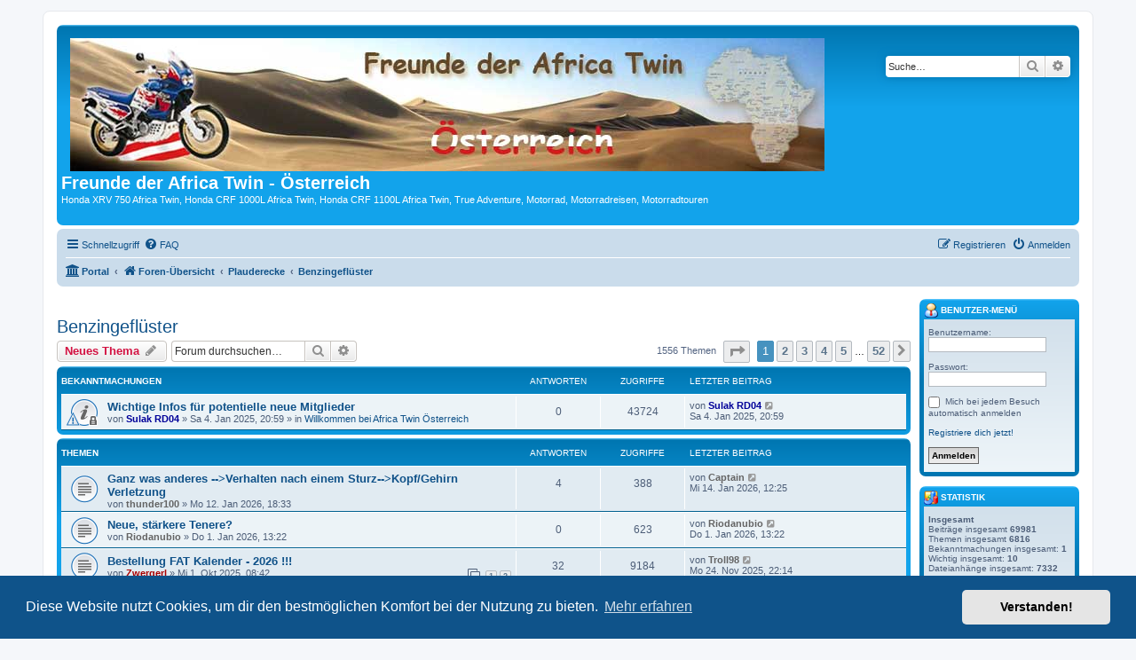

--- FILE ---
content_type: text/html; charset=UTF-8
request_url: https://africa-twin.at/forum/viewforum.php?f=21&sid=144c7203a9c8c8194f31b3e25471daeb
body_size: 12104
content:
<!DOCTYPE html>
<html dir="ltr" lang="de">
<head>
<meta charset="utf-8" />
<meta http-equiv="X-UA-Compatible" content="IE=edge">
<meta name="viewport" content="width=device-width, initial-scale=1" />

<title>Benzingeflüster - Freunde der Africa Twin - Österreich</title>


	<link rel="canonical" href="https://africa-twin.at/forum/viewforum.php?f=21">

<!--
	phpBB style name: prosilver
	Based on style:   prosilver (this is the default phpBB3 style)
	Original author:  Tom Beddard ( http://www.subBlue.com/ )
	Modified by:
-->

<link href="./assets/css/font-awesome.min.css?assets_version=148" rel="stylesheet">
<link href="./styles/prosilver/theme/stylesheet.css?assets_version=148" rel="stylesheet">
<link href="./styles/prosilver/theme/de/stylesheet.css?assets_version=148" rel="stylesheet">



	<link href="./assets/cookieconsent/cookieconsent.min.css?assets_version=148" rel="stylesheet">

<!--[if lte IE 9]>
	<link href="./styles/prosilver/theme/tweaks.css?assets_version=148" rel="stylesheet">
<![endif]-->

			
<link href="./ext/board3/portal/styles/prosilver/theme/portal.css?assets_version=148" rel="stylesheet" media="screen">
<link href="./ext/board3/portal/styles/prosilver/theme/portal_all.css?assets_version=148" rel="stylesheet" media="screen">
<link href="./ext/board3/portal/styles/prosilver/theme/portal_all_responsive.css?assets_version=148" rel="stylesheet" media="screen">
<link href="./ext/lukewcs/whowashere/styles/all/theme/who_was_here.css?assets_version=148" rel="stylesheet" media="screen">



</head>
<body id="phpbb" class="nojs notouch section-viewforum ltr ">


<div id="wrap" class="wrap">
	<a id="top" class="top-anchor" accesskey="t"></a>
	<div id="page-header">
		<div class="headerbar" role="banner">
					<div class="inner">

			<div id="site-description" class="site-description">
		<a id="logo" class="logo" href="./index.php?sid=61b1c2a5f0b2e0e0c43ed0e84919315d" title="Foren-Übersicht">
					<span class="site_logo"></span>
				</a>
				<h1>Freunde der Africa Twin - Österreich</h1>
				<p>Honda XRV 750 Africa Twin, Honda CRF 1000L Africa Twin, Honda CRF 1100L Africa Twin, True Adventure, Motorrad, Motorradreisen, Motorradtouren</p>
				<p class="skiplink"><a href="#start_here">Zum Inhalt</a></p>
			</div>

									<div id="search-box" class="search-box search-header" role="search">
				<form action="./search.php?sid=61b1c2a5f0b2e0e0c43ed0e84919315d" method="get" id="search">
				<fieldset>
					<input name="keywords" id="keywords" type="search" maxlength="128" title="Suche nach Wörtern" class="inputbox search tiny" size="20" value="" placeholder="Suche…" />
					<button class="button button-search" type="submit" title="Suche">
						<i class="icon fa-search fa-fw" aria-hidden="true"></i><span class="sr-only">Suche</span>
					</button>
					<a href="./search.php?sid=61b1c2a5f0b2e0e0c43ed0e84919315d" class="button button-search-end" title="Erweiterte Suche">
						<i class="icon fa-cog fa-fw" aria-hidden="true"></i><span class="sr-only">Erweiterte Suche</span>
					</a>
					<input type="hidden" name="sid" value="61b1c2a5f0b2e0e0c43ed0e84919315d" />

				</fieldset>
				</form>
			</div>
						
			</div>
					</div>
				<div class="navbar" role="navigation">
	<div class="inner">

	<ul id="nav-main" class="nav-main linklist" role="menubar">

		<li id="quick-links" class="quick-links dropdown-container responsive-menu" data-skip-responsive="true">
			<a href="#" class="dropdown-trigger">
				<i class="icon fa-bars fa-fw" aria-hidden="true"></i><span>Schnellzugriff</span>
			</a>
			<div class="dropdown">
				<div class="pointer"><div class="pointer-inner"></div></div>
				<ul class="dropdown-contents" role="menu">
					
											<li class="separator"></li>
																									<li>
								<a href="./search.php?search_id=unanswered&amp;sid=61b1c2a5f0b2e0e0c43ed0e84919315d" role="menuitem">
									<i class="icon fa-file-o fa-fw icon-gray" aria-hidden="true"></i><span>Unbeantwortete Themen</span>
								</a>
							</li>
							<li>
								<a href="./search.php?search_id=active_topics&amp;sid=61b1c2a5f0b2e0e0c43ed0e84919315d" role="menuitem">
									<i class="icon fa-file-o fa-fw icon-blue" aria-hidden="true"></i><span>Aktive Themen</span>
								</a>
							</li>
							<li class="separator"></li>
							<li>
								<a href="./search.php?sid=61b1c2a5f0b2e0e0c43ed0e84919315d" role="menuitem">
									<i class="icon fa-search fa-fw" aria-hidden="true"></i><span>Suche</span>
								</a>
							</li>
					
										<li class="separator"></li>

									</ul>
			</div>
		</li>

				<li data-skip-responsive="true">
			<a href="/forum/app.php/help/faq?sid=61b1c2a5f0b2e0e0c43ed0e84919315d" rel="help" title="Häufig gestellte Fragen" role="menuitem">
				<i class="icon fa-question-circle fa-fw" aria-hidden="true"></i><span>FAQ</span>
			</a>
		</li>
						
			<li class="rightside"  data-skip-responsive="true">
			<a href="./ucp.php?mode=login&amp;redirect=viewforum.php%3Ff%3D21&amp;sid=61b1c2a5f0b2e0e0c43ed0e84919315d" title="Anmelden" accesskey="x" role="menuitem">
				<i class="icon fa-power-off fa-fw" aria-hidden="true"></i><span>Anmelden</span>
			</a>
		</li>
					<li class="rightside" data-skip-responsive="true">
				<a href="./ucp.php?mode=register&amp;sid=61b1c2a5f0b2e0e0c43ed0e84919315d" role="menuitem">
					<i class="icon fa-pencil-square-o  fa-fw" aria-hidden="true"></i><span>Registrieren</span>
				</a>
			</li>
						</ul>

	<ul id="nav-breadcrumbs" class="nav-breadcrumbs linklist navlinks" role="menubar">
				
		
		<li class="breadcrumbs" itemscope itemtype="https://schema.org/BreadcrumbList">

			
			<span class="crumb"><a href="/forum/app.php/portal?sid=61b1c2a5f0b2e0e0c43ed0e84919315d" data-navbar-reference="portal"><i class="icon fa-university fa-fw" aria-hidden="true"></i><span>Portal</span></a></span>				<span class="crumb" itemtype="https://schema.org/ListItem" itemprop="itemListElement" itemscope><a itemprop="item" href="./index.php?sid=61b1c2a5f0b2e0e0c43ed0e84919315d" accesskey="h" data-navbar-reference="index"><i class="icon fa-home fa-fw"></i><span itemprop="name">Foren-Übersicht</span></a><meta itemprop="position" content="1" /></span>

											
								<span class="crumb" itemtype="https://schema.org/ListItem" itemprop="itemListElement" itemscope data-forum-id="20"><a itemprop="item" href="./viewforum.php?f=20&amp;sid=61b1c2a5f0b2e0e0c43ed0e84919315d"><span itemprop="name">Plauderecke</span></a><meta itemprop="position" content="2" /></span>
															
								<span class="crumb" itemtype="https://schema.org/ListItem" itemprop="itemListElement" itemscope data-forum-id="21"><a itemprop="item" href="./viewforum.php?f=21&amp;sid=61b1c2a5f0b2e0e0c43ed0e84919315d"><span itemprop="name">Benzingeflüster</span></a><meta itemprop="position" content="3" /></span>
							
					</li>

		
					<li class="rightside responsive-search">
				<a href="./search.php?sid=61b1c2a5f0b2e0e0c43ed0e84919315d" title="Zeigt die erweiterten Suchoptionen an" role="menuitem">
					<i class="icon fa-search fa-fw" aria-hidden="true"></i><span class="sr-only">Suche</span>
				</a>
			</li>
			</ul>

	</div>
</div>
	</div>

	<div id="portal-page-body">
<div id="portal-body">
<div class="portal-body-wrapper">
	<!-- Config for the left and right blocks //-->

<!-- Config for the center blocks //-->

<!-- Config for compact blocks //-->

<!-- Images-URL //-->

<!-- Vertical distance between left/right and center Blocks -->


<!-- show Icons in left/right Blocks? 0=no 1=yes -->

<!-- postbody top (default 1 by prosilver) 0=no 1=yes -->

<!-- override the column width settings of the ACP for this style? 0=no 1=yes -->

<!-- override the column width settings of the ACP - set the width if enabled -->
	<div class="portal-body-center" style="margin: 0 180px 0 -10px; padding: 0 10px;">

	<a id="start_here" class="anchor"></a>
	<div id="page-body" class="page-body" role="main">
		
		<h2 class="forum-title"><a href="./viewforum.php?f=21&amp;sid=61b1c2a5f0b2e0e0c43ed0e84919315d">Benzingeflüster</a></h2>
<div>
	<!-- NOTE: remove the style="display: none" when you want to have the forum description on the forum body -->
	<div style="display: none !important;">Tratsch und Allgemeines was sonst nirgens reinpasst ...<br /></div>	</div>



	<div class="action-bar bar-top">

				
		<a href="./posting.php?mode=post&amp;f=21&amp;sid=61b1c2a5f0b2e0e0c43ed0e84919315d" class="button" title="Neues Thema erstellen">
							<span>Neues Thema</span> <i class="icon fa-pencil fa-fw" aria-hidden="true"></i>
					</a>
				
			<div class="search-box" role="search">
			<form method="get" id="forum-search" action="./search.php?sid=61b1c2a5f0b2e0e0c43ed0e84919315d">
			<fieldset>
				<input class="inputbox search tiny" type="search" name="keywords" id="search_keywords" size="20" placeholder="Forum durchsuchen…" />
				<button class="button button-search" type="submit" title="Suche">
					<i class="icon fa-search fa-fw" aria-hidden="true"></i><span class="sr-only">Suche</span>
				</button>
				<a href="./search.php?fid%5B%5D=21&amp;sid=61b1c2a5f0b2e0e0c43ed0e84919315d" class="button button-search-end" title="Erweiterte Suche">
					<i class="icon fa-cog fa-fw" aria-hidden="true"></i><span class="sr-only">Erweiterte Suche</span>
				</a>
				<input type="hidden" name="fid[0]" value="21" />
<input type="hidden" name="sid" value="61b1c2a5f0b2e0e0c43ed0e84919315d" />

			</fieldset>
			</form>
		</div>
	
	<div class="pagination">
				1556 Themen
					<ul>
	<li class="dropdown-container dropdown-button-control dropdown-page-jump page-jump">
		<a class="button button-icon-only dropdown-trigger" href="#" title="Klicke, um auf Seite … zu gehen" role="button"><i class="icon fa-level-down fa-rotate-270" aria-hidden="true"></i><span class="sr-only">Seite <strong>1</strong> von <strong>52</strong></span></a>
		<div class="dropdown">
			<div class="pointer"><div class="pointer-inner"></div></div>
			<ul class="dropdown-contents">
				<li>Gehe zu Seite:</li>
				<li class="page-jump-form">
					<input type="number" name="page-number" min="1" max="999999" title="Gib die Nummer der Seite an, zu der du gehen möchtest." class="inputbox tiny" data-per-page="30" data-base-url=".&#x2F;viewforum.php&#x3F;f&#x3D;21&amp;amp&#x3B;sid&#x3D;61b1c2a5f0b2e0e0c43ed0e84919315d" data-start-name="start" />
					<input class="button2" value="Los" type="button" />
				</li>
			</ul>
		</div>
	</li>
		<li class="active"><span>1</span></li>
				<li><a class="button" href="./viewforum.php?f=21&amp;sid=61b1c2a5f0b2e0e0c43ed0e84919315d&amp;start=30" role="button">2</a></li>
				<li><a class="button" href="./viewforum.php?f=21&amp;sid=61b1c2a5f0b2e0e0c43ed0e84919315d&amp;start=60" role="button">3</a></li>
				<li><a class="button" href="./viewforum.php?f=21&amp;sid=61b1c2a5f0b2e0e0c43ed0e84919315d&amp;start=90" role="button">4</a></li>
				<li><a class="button" href="./viewforum.php?f=21&amp;sid=61b1c2a5f0b2e0e0c43ed0e84919315d&amp;start=120" role="button">5</a></li>
			<li class="ellipsis" role="separator"><span>…</span></li>
				<li><a class="button" href="./viewforum.php?f=21&amp;sid=61b1c2a5f0b2e0e0c43ed0e84919315d&amp;start=1530" role="button">52</a></li>
				<li class="arrow next"><a class="button button-icon-only" href="./viewforum.php?f=21&amp;sid=61b1c2a5f0b2e0e0c43ed0e84919315d&amp;start=30" rel="next" role="button"><i class="icon fa-chevron-right fa-fw" aria-hidden="true"></i><span class="sr-only">Nächste</span></a></li>
	</ul>
			</div>

	</div>




	
			<div class="forumbg announcement">
		<div class="inner">
		<ul class="topiclist">
			<li class="header">
				<dl class="row-item">
					<dt><div class="list-inner">Bekanntmachungen</div></dt>
					<dd class="posts">Antworten</dd>
					<dd class="views">Zugriffe</dd>
					<dd class="lastpost"><span>Letzter Beitrag</span></dd>
				</dl>
			</li>
		</ul>
		<ul class="topiclist topics">
	
				<li class="row bg1 global-announce">
						<dl class="row-item global_read_locked">
				<dt style="background-image: url('./images/icons/smile/alert.gif'); background-repeat: no-repeat;" title="Dieses Thema ist gesperrt. Du kannst keine Beiträge editieren oder weitere Antworten erstellen.">
										<div class="list-inner">
																		<a href="./viewtopic.php?t=7342&amp;sid=61b1c2a5f0b2e0e0c43ed0e84919315d" class="topictitle">Wichtige Infos für potentielle neue Mitglieder</a>																								<br />
						
												<div class="responsive-show" style="display: none;">
							Letzter Beitrag von <a href="./memberlist.php?mode=viewprofile&amp;u=59&amp;sid=61b1c2a5f0b2e0e0c43ed0e84919315d" style="color: #000099;" class="username-coloured">Sulak RD04</a> &laquo; <a href="./viewtopic.php?p=76412&amp;sid=61b1c2a5f0b2e0e0c43ed0e84919315d#p76412" title="Gehe zum letzten Beitrag"><time datetime="2025-01-04T19:59:14+00:00">Sa 4. Jan 2025, 20:59</time></a>
							<br />Verfasst in <a href="./viewforum.php?f=23&amp;sid=61b1c2a5f0b2e0e0c43ed0e84919315d">Willkommen bei Africa Twin Österreich</a>						</div>
													
						<div class="topic-poster responsive-hide left-box">
																												von <a href="./memberlist.php?mode=viewprofile&amp;u=59&amp;sid=61b1c2a5f0b2e0e0c43ed0e84919315d" style="color: #000099;" class="username-coloured">Sulak RD04</a> &raquo; <time datetime="2025-01-04T19:59:14+00:00">Sa 4. Jan 2025, 20:59</time>
														 &raquo; in <a href="./viewforum.php?f=23&amp;sid=61b1c2a5f0b2e0e0c43ed0e84919315d">Willkommen bei Africa Twin Österreich</a>						</div>

						
											</div>
				</dt>
				<dd class="posts">0 <dfn>Antworten</dfn></dd>
				<dd class="views">43724 <dfn>Zugriffe</dfn></dd>
				<dd class="lastpost">
					<span><dfn>Letzter Beitrag </dfn>von <a href="./memberlist.php?mode=viewprofile&amp;u=59&amp;sid=61b1c2a5f0b2e0e0c43ed0e84919315d" style="color: #000099;" class="username-coloured">Sulak RD04</a>													<a href="./viewtopic.php?p=76412&amp;sid=61b1c2a5f0b2e0e0c43ed0e84919315d#p76412" title="Gehe zum letzten Beitrag">
								<i class="icon fa-external-link-square fa-fw icon-lightgray icon-md" aria-hidden="true"></i><span class="sr-only"></span>
							</a>
												<br /><time datetime="2025-01-04T19:59:14+00:00">Sa 4. Jan 2025, 20:59</time>
					</span>
				</dd>
			</dl>
					</li>
		
	

			</ul>
		</div>
	</div>
	
			<div class="forumbg">
		<div class="inner">
		<ul class="topiclist">
			<li class="header">
				<dl class="row-item">
					<dt><div class="list-inner">Themen</div></dt>
					<dd class="posts">Antworten</dd>
					<dd class="views">Zugriffe</dd>
					<dd class="lastpost"><span>Letzter Beitrag</span></dd>
				</dl>
			</li>
		</ul>
		<ul class="topiclist topics">
	
				<li class="row bg2">
						<dl class="row-item topic_read">
				<dt title="Keine ungelesenen Beiträge">
										<div class="list-inner">
																		<a href="./viewtopic.php?t=7492&amp;sid=61b1c2a5f0b2e0e0c43ed0e84919315d" class="topictitle">Ganz was anderes --&gt;Verhalten nach einem Sturz--&gt;Kopf/Gehirn Verletzung</a>																								<br />
						
												<div class="responsive-show" style="display: none;">
							Letzter Beitrag von <a href="./memberlist.php?mode=viewprofile&amp;u=505&amp;sid=61b1c2a5f0b2e0e0c43ed0e84919315d" style="color: #646464;" class="username-coloured">Captain</a> &laquo; <a href="./viewtopic.php?p=77169&amp;sid=61b1c2a5f0b2e0e0c43ed0e84919315d#p77169" title="Gehe zum letzten Beitrag"><time datetime="2026-01-14T11:25:36+00:00">Mi 14. Jan 2026, 12:25</time></a>
													</div>
														<span class="responsive-show left-box" style="display: none;">Antworten: <strong>4</strong></span>
													
						<div class="topic-poster responsive-hide left-box">
																												von <a href="./memberlist.php?mode=viewprofile&amp;u=903&amp;sid=61b1c2a5f0b2e0e0c43ed0e84919315d" style="color: #646464;" class="username-coloured">thunder100</a> &raquo; <time datetime="2026-01-12T17:33:55+00:00">Mo 12. Jan 2026, 18:33</time>
																				</div>

						
											</div>
				</dt>
				<dd class="posts">4 <dfn>Antworten</dfn></dd>
				<dd class="views">388 <dfn>Zugriffe</dfn></dd>
				<dd class="lastpost">
					<span><dfn>Letzter Beitrag </dfn>von <a href="./memberlist.php?mode=viewprofile&amp;u=505&amp;sid=61b1c2a5f0b2e0e0c43ed0e84919315d" style="color: #646464;" class="username-coloured">Captain</a>													<a href="./viewtopic.php?p=77169&amp;sid=61b1c2a5f0b2e0e0c43ed0e84919315d#p77169" title="Gehe zum letzten Beitrag">
								<i class="icon fa-external-link-square fa-fw icon-lightgray icon-md" aria-hidden="true"></i><span class="sr-only"></span>
							</a>
												<br /><time datetime="2026-01-14T11:25:36+00:00">Mi 14. Jan 2026, 12:25</time>
					</span>
				</dd>
			</dl>
					</li>
		
	

	
	
				<li class="row bg1">
						<dl class="row-item topic_read">
				<dt title="Keine ungelesenen Beiträge">
										<div class="list-inner">
																		<a href="./viewtopic.php?t=7485&amp;sid=61b1c2a5f0b2e0e0c43ed0e84919315d" class="topictitle">Neue, stärkere Tenere?</a>																								<br />
						
												<div class="responsive-show" style="display: none;">
							Letzter Beitrag von <a href="./memberlist.php?mode=viewprofile&amp;u=3696&amp;sid=61b1c2a5f0b2e0e0c43ed0e84919315d" style="color: #646464;" class="username-coloured">Riodanubio</a> &laquo; <a href="./viewtopic.php?p=77129&amp;sid=61b1c2a5f0b2e0e0c43ed0e84919315d#p77129" title="Gehe zum letzten Beitrag"><time datetime="2026-01-01T12:22:58+00:00">Do 1. Jan 2026, 13:22</time></a>
													</div>
													
						<div class="topic-poster responsive-hide left-box">
																												von <a href="./memberlist.php?mode=viewprofile&amp;u=3696&amp;sid=61b1c2a5f0b2e0e0c43ed0e84919315d" style="color: #646464;" class="username-coloured">Riodanubio</a> &raquo; <time datetime="2026-01-01T12:22:58+00:00">Do 1. Jan 2026, 13:22</time>
																				</div>

						
											</div>
				</dt>
				<dd class="posts">0 <dfn>Antworten</dfn></dd>
				<dd class="views">623 <dfn>Zugriffe</dfn></dd>
				<dd class="lastpost">
					<span><dfn>Letzter Beitrag </dfn>von <a href="./memberlist.php?mode=viewprofile&amp;u=3696&amp;sid=61b1c2a5f0b2e0e0c43ed0e84919315d" style="color: #646464;" class="username-coloured">Riodanubio</a>													<a href="./viewtopic.php?p=77129&amp;sid=61b1c2a5f0b2e0e0c43ed0e84919315d#p77129" title="Gehe zum letzten Beitrag">
								<i class="icon fa-external-link-square fa-fw icon-lightgray icon-md" aria-hidden="true"></i><span class="sr-only"></span>
							</a>
												<br /><time datetime="2026-01-01T12:22:58+00:00">Do 1. Jan 2026, 13:22</time>
					</span>
				</dd>
			</dl>
					</li>
		
	

	
	
				<li class="row bg2">
						<dl class="row-item topic_read">
				<dt title="Keine ungelesenen Beiträge">
										<div class="list-inner">
																		<a href="./viewtopic.php?t=7464&amp;sid=61b1c2a5f0b2e0e0c43ed0e84919315d" class="topictitle">Bestellung FAT Kalender - 2026 !!!</a>																								<br />
						
												<div class="responsive-show" style="display: none;">
							Letzter Beitrag von <a href="./memberlist.php?mode=viewprofile&amp;u=4639&amp;sid=61b1c2a5f0b2e0e0c43ed0e84919315d" style="color: #646464;" class="username-coloured">Troll98</a> &laquo; <a href="./viewtopic.php?p=77069&amp;sid=61b1c2a5f0b2e0e0c43ed0e84919315d#p77069" title="Gehe zum letzten Beitrag"><time datetime="2025-11-24T21:14:57+00:00">Mo 24. Nov 2025, 22:14</time></a>
													</div>
														<span class="responsive-show left-box" style="display: none;">Antworten: <strong>32</strong></span>
													
						<div class="topic-poster responsive-hide left-box">
																												von <a href="./memberlist.php?mode=viewprofile&amp;u=55&amp;sid=61b1c2a5f0b2e0e0c43ed0e84919315d" style="color: #AA0000;" class="username-coloured">Zwergerl</a> &raquo; <time datetime="2025-10-01T06:42:13+00:00">Mi 1. Okt 2025, 08:42</time>
																				</div>

												<div class="pagination">
							<span><i class="icon fa-clone fa-fw" aria-hidden="true"></i></span>
							<ul>
															<li><a class="button" href="./viewtopic.php?t=7464&amp;sid=61b1c2a5f0b2e0e0c43ed0e84919315d">1</a></li>
																							<li><a class="button" href="./viewtopic.php?t=7464&amp;sid=61b1c2a5f0b2e0e0c43ed0e84919315d&amp;start=30">2</a></li>
																																													</ul>
						</div>
						
											</div>
				</dt>
				<dd class="posts">32 <dfn>Antworten</dfn></dd>
				<dd class="views">9184 <dfn>Zugriffe</dfn></dd>
				<dd class="lastpost">
					<span><dfn>Letzter Beitrag </dfn>von <a href="./memberlist.php?mode=viewprofile&amp;u=4639&amp;sid=61b1c2a5f0b2e0e0c43ed0e84919315d" style="color: #646464;" class="username-coloured">Troll98</a>													<a href="./viewtopic.php?p=77069&amp;sid=61b1c2a5f0b2e0e0c43ed0e84919315d#p77069" title="Gehe zum letzten Beitrag">
								<i class="icon fa-external-link-square fa-fw icon-lightgray icon-md" aria-hidden="true"></i><span class="sr-only"></span>
							</a>
												<br /><time datetime="2025-11-24T21:14:57+00:00">Mo 24. Nov 2025, 22:14</time>
					</span>
				</dd>
			</dl>
					</li>
		
	

	
	
				<li class="row bg1">
						<dl class="row-item topic_read">
				<dt title="Keine ungelesenen Beiträge">
										<div class="list-inner">
																		<a href="./viewtopic.php?t=7382&amp;sid=61b1c2a5f0b2e0e0c43ed0e84919315d" class="topictitle">Abschied..... temporär</a>																								<br />
						
												<div class="responsive-show" style="display: none;">
							Letzter Beitrag von <a href="./memberlist.php?mode=viewprofile&amp;u=6780&amp;sid=61b1c2a5f0b2e0e0c43ed0e84919315d" style="color: #646464;" class="username-coloured">salatblattsolutions</a> &laquo; <a href="./viewtopic.php?p=77066&amp;sid=61b1c2a5f0b2e0e0c43ed0e84919315d#p77066" title="Gehe zum letzten Beitrag"><time datetime="2025-11-21T13:52:08+00:00">Fr 21. Nov 2025, 14:52</time></a>
													</div>
														<span class="responsive-show left-box" style="display: none;">Antworten: <strong>5</strong></span>
													
						<div class="topic-poster responsive-hide left-box">
																												von <a href="./memberlist.php?mode=viewprofile&amp;u=2889&amp;sid=61b1c2a5f0b2e0e0c43ed0e84919315d" style="color: #646464;" class="username-coloured">scuba.duck</a> &raquo; <time datetime="2025-05-06T08:47:59+00:00">Di 6. Mai 2025, 10:47</time>
																				</div>

						
											</div>
				</dt>
				<dd class="posts">5 <dfn>Antworten</dfn></dd>
				<dd class="views">2507 <dfn>Zugriffe</dfn></dd>
				<dd class="lastpost">
					<span><dfn>Letzter Beitrag </dfn>von <a href="./memberlist.php?mode=viewprofile&amp;u=6780&amp;sid=61b1c2a5f0b2e0e0c43ed0e84919315d" style="color: #646464;" class="username-coloured">salatblattsolutions</a>													<a href="./viewtopic.php?p=77066&amp;sid=61b1c2a5f0b2e0e0c43ed0e84919315d#p77066" title="Gehe zum letzten Beitrag">
								<i class="icon fa-external-link-square fa-fw icon-lightgray icon-md" aria-hidden="true"></i><span class="sr-only"></span>
							</a>
												<br /><time datetime="2025-11-21T13:52:08+00:00">Fr 21. Nov 2025, 14:52</time>
					</span>
				</dd>
			</dl>
					</li>
		
	

	
	
				<li class="row bg2">
						<dl class="row-item topic_read">
				<dt title="Keine ungelesenen Beiträge">
										<div class="list-inner">
																		<a href="./viewtopic.php?t=7460&amp;sid=61b1c2a5f0b2e0e0c43ed0e84919315d" class="topictitle">FAT Kalender 2026  ! ! !</a>																								<br />
						
												<div class="responsive-show" style="display: none;">
							Letzter Beitrag von <a href="./memberlist.php?mode=viewprofile&amp;u=55&amp;sid=61b1c2a5f0b2e0e0c43ed0e84919315d" style="color: #AA0000;" class="username-coloured">Zwergerl</a> &laquo; <a href="./viewtopic.php?p=77013&amp;sid=61b1c2a5f0b2e0e0c43ed0e84919315d#p77013" title="Gehe zum letzten Beitrag"><time datetime="2025-10-14T06:30:23+00:00">Di 14. Okt 2025, 08:30</time></a>
													</div>
														<span class="responsive-show left-box" style="display: none;">Antworten: <strong>3</strong></span>
													
						<div class="topic-poster responsive-hide left-box">
																												von <a href="./memberlist.php?mode=viewprofile&amp;u=55&amp;sid=61b1c2a5f0b2e0e0c43ed0e84919315d" style="color: #AA0000;" class="username-coloured">Zwergerl</a> &raquo; <time datetime="2025-09-24T11:33:38+00:00">Mi 24. Sep 2025, 13:33</time>
																				</div>

						
											</div>
				</dt>
				<dd class="posts">3 <dfn>Antworten</dfn></dd>
				<dd class="views">1753 <dfn>Zugriffe</dfn></dd>
				<dd class="lastpost">
					<span><dfn>Letzter Beitrag </dfn>von <a href="./memberlist.php?mode=viewprofile&amp;u=55&amp;sid=61b1c2a5f0b2e0e0c43ed0e84919315d" style="color: #AA0000;" class="username-coloured">Zwergerl</a>													<a href="./viewtopic.php?p=77013&amp;sid=61b1c2a5f0b2e0e0c43ed0e84919315d#p77013" title="Gehe zum letzten Beitrag">
								<i class="icon fa-external-link-square fa-fw icon-lightgray icon-md" aria-hidden="true"></i><span class="sr-only"></span>
							</a>
												<br /><time datetime="2025-10-14T06:30:23+00:00">Di 14. Okt 2025, 08:30</time>
					</span>
				</dd>
			</dl>
					</li>
		
	

	
	
				<li class="row bg1">
						<dl class="row-item topic_read">
				<dt title="Keine ungelesenen Beiträge">
										<div class="list-inner">
																		<a href="./viewtopic.php?t=7463&amp;sid=61b1c2a5f0b2e0e0c43ed0e84919315d" class="topictitle">Mary R.I.P</a>																								<br />
						
												<div class="responsive-show" style="display: none;">
							Letzter Beitrag von <a href="./memberlist.php?mode=viewprofile&amp;u=505&amp;sid=61b1c2a5f0b2e0e0c43ed0e84919315d" style="color: #646464;" class="username-coloured">Captain</a> &laquo; <a href="./viewtopic.php?p=77012&amp;sid=61b1c2a5f0b2e0e0c43ed0e84919315d#p77012" title="Gehe zum letzten Beitrag"><time datetime="2025-10-13T13:15:14+00:00">Mo 13. Okt 2025, 15:15</time></a>
													</div>
														<span class="responsive-show left-box" style="display: none;">Antworten: <strong>14</strong></span>
													
						<div class="topic-poster responsive-hide left-box">
																												von <a href="./memberlist.php?mode=viewprofile&amp;u=76&amp;sid=61b1c2a5f0b2e0e0c43ed0e84919315d" style="color: #646464;" class="username-coloured">Leeroy</a> &raquo; <time datetime="2025-09-28T13:06:52+00:00">So 28. Sep 2025, 15:06</time>
																				</div>

						
											</div>
				</dt>
				<dd class="posts">14 <dfn>Antworten</dfn></dd>
				<dd class="views">4536 <dfn>Zugriffe</dfn></dd>
				<dd class="lastpost">
					<span><dfn>Letzter Beitrag </dfn>von <a href="./memberlist.php?mode=viewprofile&amp;u=505&amp;sid=61b1c2a5f0b2e0e0c43ed0e84919315d" style="color: #646464;" class="username-coloured">Captain</a>													<a href="./viewtopic.php?p=77012&amp;sid=61b1c2a5f0b2e0e0c43ed0e84919315d#p77012" title="Gehe zum letzten Beitrag">
								<i class="icon fa-external-link-square fa-fw icon-lightgray icon-md" aria-hidden="true"></i><span class="sr-only"></span>
							</a>
												<br /><time datetime="2025-10-13T13:15:14+00:00">Mo 13. Okt 2025, 15:15</time>
					</span>
				</dd>
			</dl>
					</li>
		
	

	
	
				<li class="row bg2">
						<dl class="row-item topic_read">
				<dt title="Keine ungelesenen Beiträge">
										<div class="list-inner">
																		<a href="./viewtopic.php?t=7415&amp;sid=61b1c2a5f0b2e0e0c43ed0e84919315d" class="topictitle">Dauertest-Twin von Varahannes gestohlen</a>																								<br />
						
												<div class="responsive-show" style="display: none;">
							Letzter Beitrag von <a href="./memberlist.php?mode=viewprofile&amp;u=3696&amp;sid=61b1c2a5f0b2e0e0c43ed0e84919315d" style="color: #646464;" class="username-coloured">Riodanubio</a> &laquo; <a href="./viewtopic.php?p=76982&amp;sid=61b1c2a5f0b2e0e0c43ed0e84919315d#p76982" title="Gehe zum letzten Beitrag"><time datetime="2025-10-01T09:29:04+00:00">Mi 1. Okt 2025, 11:29</time></a>
													</div>
														<span class="responsive-show left-box" style="display: none;">Antworten: <strong>26</strong></span>
													
						<div class="topic-poster responsive-hide left-box">
																												von <a href="./memberlist.php?mode=viewprofile&amp;u=158&amp;sid=61b1c2a5f0b2e0e0c43ed0e84919315d" style="color: #646464;" class="username-coloured">martinbo</a> &raquo; <time datetime="2025-07-12T11:30:06+00:00">Sa 12. Jul 2025, 13:30</time>
																				</div>

						
											</div>
				</dt>
				<dd class="posts">26 <dfn>Antworten</dfn></dd>
				<dd class="views">4669 <dfn>Zugriffe</dfn></dd>
				<dd class="lastpost">
					<span><dfn>Letzter Beitrag </dfn>von <a href="./memberlist.php?mode=viewprofile&amp;u=3696&amp;sid=61b1c2a5f0b2e0e0c43ed0e84919315d" style="color: #646464;" class="username-coloured">Riodanubio</a>													<a href="./viewtopic.php?p=76982&amp;sid=61b1c2a5f0b2e0e0c43ed0e84919315d#p76982" title="Gehe zum letzten Beitrag">
								<i class="icon fa-external-link-square fa-fw icon-lightgray icon-md" aria-hidden="true"></i><span class="sr-only"></span>
							</a>
												<br /><time datetime="2025-10-01T09:29:04+00:00">Mi 1. Okt 2025, 11:29</time>
					</span>
				</dd>
			</dl>
					</li>
		
	

	
	
				<li class="row bg1">
						<dl class="row-item topic_read">
				<dt title="Keine ungelesenen Beiträge">
										<div class="list-inner">
																		<a href="./viewtopic.php?t=7444&amp;sid=61b1c2a5f0b2e0e0c43ed0e84919315d" class="topictitle">Vorbei fahren am Stau und bei der roten Ampel</a>																								<br />
						
												<div class="responsive-show" style="display: none;">
							Letzter Beitrag von <a href="./memberlist.php?mode=viewprofile&amp;u=503&amp;sid=61b1c2a5f0b2e0e0c43ed0e84919315d" style="color: #646464;" class="username-coloured">xmario</a> &laquo; <a href="./viewtopic.php?p=76877&amp;sid=61b1c2a5f0b2e0e0c43ed0e84919315d#p76877" title="Gehe zum letzten Beitrag"><time datetime="2025-08-26T06:41:24+00:00">Di 26. Aug 2025, 08:41</time></a>
													</div>
														<span class="responsive-show left-box" style="display: none;">Antworten: <strong>2</strong></span>
													
						<div class="topic-poster responsive-hide left-box">
																												von <a href="./memberlist.php?mode=viewprofile&amp;u=819&amp;sid=61b1c2a5f0b2e0e0c43ed0e84919315d" style="color: #646464;" class="username-coloured">heinz_wien8</a> &raquo; <time datetime="2025-08-25T15:06:19+00:00">Mo 25. Aug 2025, 17:06</time>
																				</div>

						
											</div>
				</dt>
				<dd class="posts">2 <dfn>Antworten</dfn></dd>
				<dd class="views">1819 <dfn>Zugriffe</dfn></dd>
				<dd class="lastpost">
					<span><dfn>Letzter Beitrag </dfn>von <a href="./memberlist.php?mode=viewprofile&amp;u=503&amp;sid=61b1c2a5f0b2e0e0c43ed0e84919315d" style="color: #646464;" class="username-coloured">xmario</a>													<a href="./viewtopic.php?p=76877&amp;sid=61b1c2a5f0b2e0e0c43ed0e84919315d#p76877" title="Gehe zum letzten Beitrag">
								<i class="icon fa-external-link-square fa-fw icon-lightgray icon-md" aria-hidden="true"></i><span class="sr-only"></span>
							</a>
												<br /><time datetime="2025-08-26T06:41:24+00:00">Di 26. Aug 2025, 08:41</time>
					</span>
				</dd>
			</dl>
					</li>
		
	

	
	
				<li class="row bg2">
						<dl class="row-item topic_read">
				<dt title="Keine ungelesenen Beiträge">
										<div class="list-inner">
																		<a href="./viewtopic.php?t=7431&amp;sid=61b1c2a5f0b2e0e0c43ed0e84919315d" class="topictitle">Womit unlackierten schwarzen Kunststoff von Lackierstaub reinigen?</a>																								<br />
						
												<div class="responsive-show" style="display: none;">
							Letzter Beitrag von <a href="./memberlist.php?mode=viewprofile&amp;u=503&amp;sid=61b1c2a5f0b2e0e0c43ed0e84919315d" style="color: #646464;" class="username-coloured">xmario</a> &laquo; <a href="./viewtopic.php?p=76868&amp;sid=61b1c2a5f0b2e0e0c43ed0e84919315d#p76868" title="Gehe zum letzten Beitrag"><time datetime="2025-08-22T11:07:23+00:00">Fr 22. Aug 2025, 13:07</time></a>
													</div>
														<span class="responsive-show left-box" style="display: none;">Antworten: <strong>5</strong></span>
													
						<div class="topic-poster responsive-hide left-box">
																												von <a href="./memberlist.php?mode=viewprofile&amp;u=503&amp;sid=61b1c2a5f0b2e0e0c43ed0e84919315d" style="color: #646464;" class="username-coloured">xmario</a> &raquo; <time datetime="2025-08-07T18:24:02+00:00">Do 7. Aug 2025, 20:24</time>
																				</div>

						
											</div>
				</dt>
				<dd class="posts">5 <dfn>Antworten</dfn></dd>
				<dd class="views">1162 <dfn>Zugriffe</dfn></dd>
				<dd class="lastpost">
					<span><dfn>Letzter Beitrag </dfn>von <a href="./memberlist.php?mode=viewprofile&amp;u=503&amp;sid=61b1c2a5f0b2e0e0c43ed0e84919315d" style="color: #646464;" class="username-coloured">xmario</a>													<a href="./viewtopic.php?p=76868&amp;sid=61b1c2a5f0b2e0e0c43ed0e84919315d#p76868" title="Gehe zum letzten Beitrag">
								<i class="icon fa-external-link-square fa-fw icon-lightgray icon-md" aria-hidden="true"></i><span class="sr-only"></span>
							</a>
												<br /><time datetime="2025-08-22T11:07:23+00:00">Fr 22. Aug 2025, 13:07</time>
					</span>
				</dd>
			</dl>
					</li>
		
	

	
	
				<li class="row bg1">
						<dl class="row-item topic_read">
				<dt title="Keine ungelesenen Beiträge">
										<div class="list-inner">
																		<a href="./viewtopic.php?t=7305&amp;sid=61b1c2a5f0b2e0e0c43ed0e84919315d" class="topictitle">Wien 16 Park-Bike</a>																								<br />
						
												<div class="responsive-show" style="display: none;">
							Letzter Beitrag von <a href="./memberlist.php?mode=viewprofile&amp;u=3615&amp;sid=61b1c2a5f0b2e0e0c43ed0e84919315d" style="color: #646464;" class="username-coloured">viennashadow</a> &laquo; <a href="./viewtopic.php?p=76850&amp;sid=61b1c2a5f0b2e0e0c43ed0e84919315d#p76850" title="Gehe zum letzten Beitrag"><time datetime="2025-08-18T09:57:52+00:00">Mo 18. Aug 2025, 11:57</time></a>
													</div>
														<span class="responsive-show left-box" style="display: none;">Antworten: <strong>7</strong></span>
													
						<div class="topic-poster responsive-hide left-box">
																												von <a href="./memberlist.php?mode=viewprofile&amp;u=293&amp;sid=61b1c2a5f0b2e0e0c43ed0e84919315d" style="color: #646464;" class="username-coloured">Lux2000</a> &raquo; <time datetime="2024-09-13T11:22:15+00:00">Fr 13. Sep 2024, 13:22</time>
																				</div>

						
											</div>
				</dt>
				<dd class="posts">7 <dfn>Antworten</dfn></dd>
				<dd class="views">6160 <dfn>Zugriffe</dfn></dd>
				<dd class="lastpost">
					<span><dfn>Letzter Beitrag </dfn>von <a href="./memberlist.php?mode=viewprofile&amp;u=3615&amp;sid=61b1c2a5f0b2e0e0c43ed0e84919315d" style="color: #646464;" class="username-coloured">viennashadow</a>													<a href="./viewtopic.php?p=76850&amp;sid=61b1c2a5f0b2e0e0c43ed0e84919315d#p76850" title="Gehe zum letzten Beitrag">
								<i class="icon fa-external-link-square fa-fw icon-lightgray icon-md" aria-hidden="true"></i><span class="sr-only"></span>
							</a>
												<br /><time datetime="2025-08-18T09:57:52+00:00">Mo 18. Aug 2025, 11:57</time>
					</span>
				</dd>
			</dl>
					</li>
		
	

	
	
				<li class="row bg2">
						<dl class="row-item topic_read">
				<dt title="Keine ungelesenen Beiträge">
										<div class="list-inner">
																		<a href="./viewtopic.php?t=7414&amp;sid=61b1c2a5f0b2e0e0c43ed0e84919315d" class="topictitle">Drohne DJI Neo</a>																								<br />
						
												<div class="responsive-show" style="display: none;">
							Letzter Beitrag von <a href="./memberlist.php?mode=viewprofile&amp;u=503&amp;sid=61b1c2a5f0b2e0e0c43ed0e84919315d" style="color: #646464;" class="username-coloured">xmario</a> &laquo; <a href="./viewtopic.php?p=76757&amp;sid=61b1c2a5f0b2e0e0c43ed0e84919315d#p76757" title="Gehe zum letzten Beitrag"><time datetime="2025-07-12T08:24:36+00:00">Sa 12. Jul 2025, 10:24</time></a>
													</div>
														<span class="responsive-show left-box" style="display: none;">Antworten: <strong>2</strong></span>
													
						<div class="topic-poster responsive-hide left-box">
																												von <a href="./memberlist.php?mode=viewprofile&amp;u=503&amp;sid=61b1c2a5f0b2e0e0c43ed0e84919315d" style="color: #646464;" class="username-coloured">xmario</a> &raquo; <time datetime="2025-07-10T11:04:55+00:00">Do 10. Jul 2025, 13:04</time>
																				</div>

						
											</div>
				</dt>
				<dd class="posts">2 <dfn>Antworten</dfn></dd>
				<dd class="views">672 <dfn>Zugriffe</dfn></dd>
				<dd class="lastpost">
					<span><dfn>Letzter Beitrag </dfn>von <a href="./memberlist.php?mode=viewprofile&amp;u=503&amp;sid=61b1c2a5f0b2e0e0c43ed0e84919315d" style="color: #646464;" class="username-coloured">xmario</a>													<a href="./viewtopic.php?p=76757&amp;sid=61b1c2a5f0b2e0e0c43ed0e84919315d#p76757" title="Gehe zum letzten Beitrag">
								<i class="icon fa-external-link-square fa-fw icon-lightgray icon-md" aria-hidden="true"></i><span class="sr-only"></span>
							</a>
												<br /><time datetime="2025-07-12T08:24:36+00:00">Sa 12. Jul 2025, 10:24</time>
					</span>
				</dd>
			</dl>
					</li>
		
	

	
	
				<li class="row bg1">
						<dl class="row-item topic_read">
				<dt title="Keine ungelesenen Beiträge">
										<div class="list-inner">
																		<a href="./viewtopic.php?t=7313&amp;sid=61b1c2a5f0b2e0e0c43ed0e84919315d" class="topictitle">FAT Kalender 2025 - Bestellung !</a>																								<br />
						
												<div class="responsive-show" style="display: none;">
							Letzter Beitrag von <a href="./memberlist.php?mode=viewprofile&amp;u=55&amp;sid=61b1c2a5f0b2e0e0c43ed0e84919315d" style="color: #AA0000;" class="username-coloured">Zwergerl</a> &laquo; <a href="./viewtopic.php?p=76383&amp;sid=61b1c2a5f0b2e0e0c43ed0e84919315d#p76383" title="Gehe zum letzten Beitrag"><time datetime="2024-11-21T07:09:53+00:00">Do 21. Nov 2024, 08:09</time></a>
													</div>
														<span class="responsive-show left-box" style="display: none;">Antworten: <strong>25</strong></span>
													
						<div class="topic-poster responsive-hide left-box">
																												von <a href="./memberlist.php?mode=viewprofile&amp;u=55&amp;sid=61b1c2a5f0b2e0e0c43ed0e84919315d" style="color: #AA0000;" class="username-coloured">Zwergerl</a> &raquo; <time datetime="2024-09-30T08:57:49+00:00">Mo 30. Sep 2024, 10:57</time>
																				</div>

						
											</div>
				</dt>
				<dd class="posts">25 <dfn>Antworten</dfn></dd>
				<dd class="views">7401 <dfn>Zugriffe</dfn></dd>
				<dd class="lastpost">
					<span><dfn>Letzter Beitrag </dfn>von <a href="./memberlist.php?mode=viewprofile&amp;u=55&amp;sid=61b1c2a5f0b2e0e0c43ed0e84919315d" style="color: #AA0000;" class="username-coloured">Zwergerl</a>													<a href="./viewtopic.php?p=76383&amp;sid=61b1c2a5f0b2e0e0c43ed0e84919315d#p76383" title="Gehe zum letzten Beitrag">
								<i class="icon fa-external-link-square fa-fw icon-lightgray icon-md" aria-hidden="true"></i><span class="sr-only"></span>
							</a>
												<br /><time datetime="2024-11-21T07:09:53+00:00">Do 21. Nov 2024, 08:09</time>
					</span>
				</dd>
			</dl>
					</li>
		
	

	
	
				<li class="row bg2">
						<dl class="row-item topic_read">
				<dt title="Keine ungelesenen Beiträge">
										<div class="list-inner">
																		<a href="./viewtopic.php?t=7181&amp;sid=61b1c2a5f0b2e0e0c43ed0e84919315d" class="topictitle">Africa Twin 2024</a>																								<br />
						
												<div class="responsive-show" style="display: none;">
							Letzter Beitrag von <a href="./memberlist.php?mode=viewprofile&amp;u=8324&amp;sid=61b1c2a5f0b2e0e0c43ed0e84919315d" style="color: #006600;" class="username-coloured">WMN</a> &laquo; <a href="./viewtopic.php?p=76362&amp;sid=61b1c2a5f0b2e0e0c43ed0e84919315d#p76362" title="Gehe zum letzten Beitrag"><time datetime="2024-11-09T10:59:23+00:00">Sa 9. Nov 2024, 11:59</time></a>
													</div>
														<span class="responsive-show left-box" style="display: none;">Antworten: <strong>4</strong></span>
													
						<div class="topic-poster responsive-hide left-box">
																												von <a href="./memberlist.php?mode=viewprofile&amp;u=3696&amp;sid=61b1c2a5f0b2e0e0c43ed0e84919315d" style="color: #646464;" class="username-coloured">Riodanubio</a> &raquo; <time datetime="2023-10-04T09:50:43+00:00">Mi 4. Okt 2023, 11:50</time>
																				</div>

						
											</div>
				</dt>
				<dd class="posts">4 <dfn>Antworten</dfn></dd>
				<dd class="views">4336 <dfn>Zugriffe</dfn></dd>
				<dd class="lastpost">
					<span><dfn>Letzter Beitrag </dfn>von <a href="./memberlist.php?mode=viewprofile&amp;u=8324&amp;sid=61b1c2a5f0b2e0e0c43ed0e84919315d" style="color: #006600;" class="username-coloured">WMN</a>													<a href="./viewtopic.php?p=76362&amp;sid=61b1c2a5f0b2e0e0c43ed0e84919315d#p76362" title="Gehe zum letzten Beitrag">
								<i class="icon fa-external-link-square fa-fw icon-lightgray icon-md" aria-hidden="true"></i><span class="sr-only"></span>
							</a>
												<br /><time datetime="2024-11-09T10:59:23+00:00">Sa 9. Nov 2024, 11:59</time>
					</span>
				</dd>
			</dl>
					</li>
		
	

	
	
				<li class="row bg1">
						<dl class="row-item topic_read">
				<dt title="Keine ungelesenen Beiträge">
										<div class="list-inner">
																		<a href="./viewtopic.php?t=7312&amp;sid=61b1c2a5f0b2e0e0c43ed0e84919315d" class="topictitle">FAT Kalender 2025 !!!</a>																								<br />
						
												<div class="responsive-show" style="display: none;">
							Letzter Beitrag von <a href="./memberlist.php?mode=viewprofile&amp;u=55&amp;sid=61b1c2a5f0b2e0e0c43ed0e84919315d" style="color: #AA0000;" class="username-coloured">Zwergerl</a> &laquo; <a href="./viewtopic.php?p=76334&amp;sid=61b1c2a5f0b2e0e0c43ed0e84919315d#p76334" title="Gehe zum letzten Beitrag"><time datetime="2024-10-18T06:17:49+00:00">Fr 18. Okt 2024, 08:17</time></a>
													</div>
														<span class="responsive-show left-box" style="display: none;">Antworten: <strong>3</strong></span>
													
						<div class="topic-poster responsive-hide left-box">
																												von <a href="./memberlist.php?mode=viewprofile&amp;u=55&amp;sid=61b1c2a5f0b2e0e0c43ed0e84919315d" style="color: #AA0000;" class="username-coloured">Zwergerl</a> &raquo; <time datetime="2024-09-27T08:42:31+00:00">Fr 27. Sep 2024, 10:42</time>
																				</div>

						
											</div>
				</dt>
				<dd class="posts">3 <dfn>Antworten</dfn></dd>
				<dd class="views">2147 <dfn>Zugriffe</dfn></dd>
				<dd class="lastpost">
					<span><dfn>Letzter Beitrag </dfn>von <a href="./memberlist.php?mode=viewprofile&amp;u=55&amp;sid=61b1c2a5f0b2e0e0c43ed0e84919315d" style="color: #AA0000;" class="username-coloured">Zwergerl</a>													<a href="./viewtopic.php?p=76334&amp;sid=61b1c2a5f0b2e0e0c43ed0e84919315d#p76334" title="Gehe zum letzten Beitrag">
								<i class="icon fa-external-link-square fa-fw icon-lightgray icon-md" aria-hidden="true"></i><span class="sr-only"></span>
							</a>
												<br /><time datetime="2024-10-18T06:17:49+00:00">Fr 18. Okt 2024, 08:17</time>
					</span>
				</dd>
			</dl>
					</li>
		
	

	
	
				<li class="row bg2">
						<dl class="row-item topic_read">
				<dt style="background-image: url('./images/icons/smile/question.gif'); background-repeat: no-repeat;" title="Keine ungelesenen Beiträge">
										<div class="list-inner">
																		<a href="./viewtopic.php?t=7321&amp;sid=61b1c2a5f0b2e0e0c43ed0e84919315d" class="topictitle">Forumswebseite geändert</a>																								<br />
						
												<div class="responsive-show" style="display: none;">
							Letzter Beitrag von <a href="./memberlist.php?mode=viewprofile&amp;u=505&amp;sid=61b1c2a5f0b2e0e0c43ed0e84919315d" style="color: #646464;" class="username-coloured">Captain</a> &laquo; <a href="./viewtopic.php?p=76315&amp;sid=61b1c2a5f0b2e0e0c43ed0e84919315d#p76315" title="Gehe zum letzten Beitrag"><time datetime="2024-10-12T15:35:43+00:00">Sa 12. Okt 2024, 17:35</time></a>
													</div>
														<span class="responsive-show left-box" style="display: none;">Antworten: <strong>4</strong></span>
													
						<div class="topic-poster responsive-hide left-box">
																												von <a href="./memberlist.php?mode=viewprofile&amp;u=505&amp;sid=61b1c2a5f0b2e0e0c43ed0e84919315d" style="color: #646464;" class="username-coloured">Captain</a> &raquo; <time datetime="2024-10-11T13:14:51+00:00">Fr 11. Okt 2024, 15:14</time>
																				</div>

						
											</div>
				</dt>
				<dd class="posts">4 <dfn>Antworten</dfn></dd>
				<dd class="views">2130 <dfn>Zugriffe</dfn></dd>
				<dd class="lastpost">
					<span><dfn>Letzter Beitrag </dfn>von <a href="./memberlist.php?mode=viewprofile&amp;u=505&amp;sid=61b1c2a5f0b2e0e0c43ed0e84919315d" style="color: #646464;" class="username-coloured">Captain</a>													<a href="./viewtopic.php?p=76315&amp;sid=61b1c2a5f0b2e0e0c43ed0e84919315d#p76315" title="Gehe zum letzten Beitrag">
								<i class="icon fa-external-link-square fa-fw icon-lightgray icon-md" aria-hidden="true"></i><span class="sr-only"></span>
							</a>
												<br /><time datetime="2024-10-12T15:35:43+00:00">Sa 12. Okt 2024, 17:35</time>
					</span>
				</dd>
			</dl>
					</li>
		
	

	
	
				<li class="row bg1">
						<dl class="row-item topic_read">
				<dt title="Keine ungelesenen Beiträge">
										<div class="list-inner">
																		<a href="./viewtopic.php?t=7289&amp;sid=61b1c2a5f0b2e0e0c43ed0e84919315d" class="topictitle">15. Chiemseetreffen 2024 Anmeldung</a>																								<br />
						
												<div class="responsive-show" style="display: none;">
							Letzter Beitrag von <a href="./memberlist.php?mode=viewprofile&amp;u=55&amp;sid=61b1c2a5f0b2e0e0c43ed0e84919315d" style="color: #AA0000;" class="username-coloured">Zwergerl</a> &laquo; <a href="./viewtopic.php?p=76249&amp;sid=61b1c2a5f0b2e0e0c43ed0e84919315d#p76249" title="Gehe zum letzten Beitrag"><time datetime="2024-09-06T10:55:53+00:00">Fr 6. Sep 2024, 12:55</time></a>
													</div>
														<span class="responsive-show left-box" style="display: none;">Antworten: <strong>14</strong></span>
													
						<div class="topic-poster responsive-hide left-box">
																												von <a href="./memberlist.php?mode=viewprofile&amp;u=76&amp;sid=61b1c2a5f0b2e0e0c43ed0e84919315d" style="color: #646464;" class="username-coloured">Leeroy</a> &raquo; <time datetime="2024-08-06T19:30:23+00:00">Di 6. Aug 2024, 21:30</time>
																				</div>

						
											</div>
				</dt>
				<dd class="posts">14 <dfn>Antworten</dfn></dd>
				<dd class="views">4356 <dfn>Zugriffe</dfn></dd>
				<dd class="lastpost">
					<span><dfn>Letzter Beitrag </dfn>von <a href="./memberlist.php?mode=viewprofile&amp;u=55&amp;sid=61b1c2a5f0b2e0e0c43ed0e84919315d" style="color: #AA0000;" class="username-coloured">Zwergerl</a>													<a href="./viewtopic.php?p=76249&amp;sid=61b1c2a5f0b2e0e0c43ed0e84919315d#p76249" title="Gehe zum letzten Beitrag">
								<i class="icon fa-external-link-square fa-fw icon-lightgray icon-md" aria-hidden="true"></i><span class="sr-only"></span>
							</a>
												<br /><time datetime="2024-09-06T10:55:53+00:00">Fr 6. Sep 2024, 12:55</time>
					</span>
				</dd>
			</dl>
					</li>
		
	

	
	
				<li class="row bg2">
						<dl class="row-item topic_read">
				<dt title="Keine ungelesenen Beiträge">
										<div class="list-inner">
																		<a href="./viewtopic.php?t=7293&amp;sid=61b1c2a5f0b2e0e0c43ed0e84919315d" class="topictitle">Studentenbude in Wien / DRINGEND</a>																								<br />
						
												<div class="responsive-show" style="display: none;">
							Letzter Beitrag von <a href="./memberlist.php?mode=viewprofile&amp;u=3615&amp;sid=61b1c2a5f0b2e0e0c43ed0e84919315d" style="color: #646464;" class="username-coloured">viennashadow</a> &laquo; <a href="./viewtopic.php?p=76226&amp;sid=61b1c2a5f0b2e0e0c43ed0e84919315d#p76226" title="Gehe zum letzten Beitrag"><time datetime="2024-08-19T18:07:47+00:00">Mo 19. Aug 2024, 20:07</time></a>
													</div>
														<span class="responsive-show left-box" style="display: none;">Antworten: <strong>5</strong></span>
													
						<div class="topic-poster responsive-hide left-box">
																												von <a href="./memberlist.php?mode=viewprofile&amp;u=3728&amp;sid=61b1c2a5f0b2e0e0c43ed0e84919315d" style="color: #646464;" class="username-coloured">Grobmotoriker</a> &raquo; <time datetime="2024-08-15T13:05:37+00:00">Do 15. Aug 2024, 15:05</time>
																				</div>

						
											</div>
				</dt>
				<dd class="posts">5 <dfn>Antworten</dfn></dd>
				<dd class="views">2307 <dfn>Zugriffe</dfn></dd>
				<dd class="lastpost">
					<span><dfn>Letzter Beitrag </dfn>von <a href="./memberlist.php?mode=viewprofile&amp;u=3615&amp;sid=61b1c2a5f0b2e0e0c43ed0e84919315d" style="color: #646464;" class="username-coloured">viennashadow</a>													<a href="./viewtopic.php?p=76226&amp;sid=61b1c2a5f0b2e0e0c43ed0e84919315d#p76226" title="Gehe zum letzten Beitrag">
								<i class="icon fa-external-link-square fa-fw icon-lightgray icon-md" aria-hidden="true"></i><span class="sr-only"></span>
							</a>
												<br /><time datetime="2024-08-19T18:07:47+00:00">Mo 19. Aug 2024, 20:07</time>
					</span>
				</dd>
			</dl>
					</li>
		
	

	
	
				<li class="row bg1">
						<dl class="row-item topic_read">
				<dt title="Keine ungelesenen Beiträge">
										<div class="list-inner">
																		<a href="./viewtopic.php?t=7286&amp;sid=61b1c2a5f0b2e0e0c43ed0e84919315d" class="topictitle">RD07 BJ93 Getriebeausgangswelle gesucht</a>																								<br />
						
												<div class="responsive-show" style="display: none;">
							Letzter Beitrag von <a href="./memberlist.php?mode=viewprofile&amp;u=505&amp;sid=61b1c2a5f0b2e0e0c43ed0e84919315d" style="color: #646464;" class="username-coloured">Captain</a> &laquo; <a href="./viewtopic.php?p=76158&amp;sid=61b1c2a5f0b2e0e0c43ed0e84919315d#p76158" title="Gehe zum letzten Beitrag"><time datetime="2024-07-30T17:24:09+00:00">Di 30. Jul 2024, 19:24</time></a>
													</div>
														<span class="responsive-show left-box" style="display: none;">Antworten: <strong>1</strong></span>
													
						<div class="topic-poster responsive-hide left-box">
																												von <a href="./memberlist.php?mode=viewprofile&amp;u=888&amp;sid=61b1c2a5f0b2e0e0c43ed0e84919315d" style="color: #646464;" class="username-coloured">bj93</a> &raquo; <time datetime="2024-07-30T07:27:57+00:00">Di 30. Jul 2024, 09:27</time>
																				</div>

						
											</div>
				</dt>
				<dd class="posts">1 <dfn>Antworten</dfn></dd>
				<dd class="views">1531 <dfn>Zugriffe</dfn></dd>
				<dd class="lastpost">
					<span><dfn>Letzter Beitrag </dfn>von <a href="./memberlist.php?mode=viewprofile&amp;u=505&amp;sid=61b1c2a5f0b2e0e0c43ed0e84919315d" style="color: #646464;" class="username-coloured">Captain</a>													<a href="./viewtopic.php?p=76158&amp;sid=61b1c2a5f0b2e0e0c43ed0e84919315d#p76158" title="Gehe zum letzten Beitrag">
								<i class="icon fa-external-link-square fa-fw icon-lightgray icon-md" aria-hidden="true"></i><span class="sr-only"></span>
							</a>
												<br /><time datetime="2024-07-30T17:24:09+00:00">Di 30. Jul 2024, 19:24</time>
					</span>
				</dd>
			</dl>
					</li>
		
	

	
	
				<li class="row bg2">
						<dl class="row-item topic_read">
				<dt title="Keine ungelesenen Beiträge">
										<div class="list-inner">
																		<a href="./viewtopic.php?t=7214&amp;sid=61b1c2a5f0b2e0e0c43ed0e84919315d" class="topictitle">2 Jahre Abenteuer auf einer Africa Twin</a>																								<br />
						
												<div class="responsive-show" style="display: none;">
							Letzter Beitrag von <a href="./memberlist.php?mode=viewprofile&amp;u=3696&amp;sid=61b1c2a5f0b2e0e0c43ed0e84919315d" style="color: #646464;" class="username-coloured">Riodanubio</a> &laquo; <a href="./viewtopic.php?p=75864&amp;sid=61b1c2a5f0b2e0e0c43ed0e84919315d#p75864" title="Gehe zum letzten Beitrag"><time datetime="2024-03-31T13:31:34+00:00">So 31. Mär 2024, 15:31</time></a>
													</div>
														<span class="responsive-show left-box" style="display: none;">Antworten: <strong>2</strong></span>
													
						<div class="topic-poster responsive-hide left-box">
																												von <a href="./memberlist.php?mode=viewprofile&amp;u=3696&amp;sid=61b1c2a5f0b2e0e0c43ed0e84919315d" style="color: #646464;" class="username-coloured">Riodanubio</a> &raquo; <time datetime="2024-01-28T09:59:25+00:00">So 28. Jan 2024, 10:59</time>
																				</div>

						
											</div>
				</dt>
				<dd class="posts">2 <dfn>Antworten</dfn></dd>
				<dd class="views">5683 <dfn>Zugriffe</dfn></dd>
				<dd class="lastpost">
					<span><dfn>Letzter Beitrag </dfn>von <a href="./memberlist.php?mode=viewprofile&amp;u=3696&amp;sid=61b1c2a5f0b2e0e0c43ed0e84919315d" style="color: #646464;" class="username-coloured">Riodanubio</a>													<a href="./viewtopic.php?p=75864&amp;sid=61b1c2a5f0b2e0e0c43ed0e84919315d#p75864" title="Gehe zum letzten Beitrag">
								<i class="icon fa-external-link-square fa-fw icon-lightgray icon-md" aria-hidden="true"></i><span class="sr-only"></span>
							</a>
												<br /><time datetime="2024-03-31T13:31:34+00:00">So 31. Mär 2024, 15:31</time>
					</span>
				</dd>
			</dl>
					</li>
		
	

	
	
				<li class="row bg1">
						<dl class="row-item topic_read">
				<dt title="Keine ungelesenen Beiträge">
										<div class="list-inner">
																		<a href="./viewtopic.php?t=5814&amp;sid=61b1c2a5f0b2e0e0c43ed0e84919315d" class="topictitle">Neue Dominator?</a>																								<br />
						
												<div class="responsive-show" style="display: none;">
							Letzter Beitrag von <a href="./memberlist.php?mode=viewprofile&amp;u=5015&amp;sid=61b1c2a5f0b2e0e0c43ed0e84919315d" style="color: #646464;" class="username-coloured">frnaz</a> &laquo; <a href="./viewtopic.php?p=75706&amp;sid=61b1c2a5f0b2e0e0c43ed0e84919315d#p75706" title="Gehe zum letzten Beitrag"><time datetime="2023-11-26T20:12:36+00:00">So 26. Nov 2023, 21:12</time></a>
													</div>
														<span class="responsive-show left-box" style="display: none;">Antworten: <strong>37</strong></span>
													
						<div class="topic-poster responsive-hide left-box">
																												von <a href="./memberlist.php?mode=viewprofile&amp;u=1931&amp;sid=61b1c2a5f0b2e0e0c43ed0e84919315d" style="color: #646464;" class="username-coloured">pultquaeler</a> &raquo; <time datetime="2017-02-03T23:37:57+00:00">Sa 4. Feb 2017, 00:37</time>
																				</div>

												<div class="pagination">
							<span><i class="icon fa-clone fa-fw" aria-hidden="true"></i></span>
							<ul>
															<li><a class="button" href="./viewtopic.php?t=5814&amp;sid=61b1c2a5f0b2e0e0c43ed0e84919315d">1</a></li>
																							<li><a class="button" href="./viewtopic.php?t=5814&amp;sid=61b1c2a5f0b2e0e0c43ed0e84919315d&amp;start=30">2</a></li>
																																													</ul>
						</div>
						
											</div>
				</dt>
				<dd class="posts">37 <dfn>Antworten</dfn></dd>
				<dd class="views">27742 <dfn>Zugriffe</dfn></dd>
				<dd class="lastpost">
					<span><dfn>Letzter Beitrag </dfn>von <a href="./memberlist.php?mode=viewprofile&amp;u=5015&amp;sid=61b1c2a5f0b2e0e0c43ed0e84919315d" style="color: #646464;" class="username-coloured">frnaz</a>													<a href="./viewtopic.php?p=75706&amp;sid=61b1c2a5f0b2e0e0c43ed0e84919315d#p75706" title="Gehe zum letzten Beitrag">
								<i class="icon fa-external-link-square fa-fw icon-lightgray icon-md" aria-hidden="true"></i><span class="sr-only"></span>
							</a>
												<br /><time datetime="2023-11-26T20:12:36+00:00">So 26. Nov 2023, 21:12</time>
					</span>
				</dd>
			</dl>
					</li>
		
	

	
	
				<li class="row bg2">
						<dl class="row-item topic_read">
				<dt title="Keine ungelesenen Beiträge">
										<div class="list-inner">
																		<a href="./viewtopic.php?t=7186&amp;sid=61b1c2a5f0b2e0e0c43ed0e84919315d" class="topictitle">FAT Kalender 2024 - Bestellung !</a>																								<br />
						
												<div class="responsive-show" style="display: none;">
							Letzter Beitrag von <a href="./memberlist.php?mode=viewprofile&amp;u=55&amp;sid=61b1c2a5f0b2e0e0c43ed0e84919315d" style="color: #AA0000;" class="username-coloured">Zwergerl</a> &laquo; <a href="./viewtopic.php?p=75676&amp;sid=61b1c2a5f0b2e0e0c43ed0e84919315d#p75676" title="Gehe zum letzten Beitrag"><time datetime="2023-11-13T07:35:13+00:00">Mo 13. Nov 2023, 08:35</time></a>
													</div>
														<span class="responsive-show left-box" style="display: none;">Antworten: <strong>21</strong></span>
													
						<div class="topic-poster responsive-hide left-box">
																												von <a href="./memberlist.php?mode=viewprofile&amp;u=55&amp;sid=61b1c2a5f0b2e0e0c43ed0e84919315d" style="color: #AA0000;" class="username-coloured">Zwergerl</a> &raquo; <time datetime="2023-10-16T06:34:51+00:00">Mo 16. Okt 2023, 08:34</time>
																				</div>

						
											</div>
				</dt>
				<dd class="posts">21 <dfn>Antworten</dfn></dd>
				<dd class="views">9847 <dfn>Zugriffe</dfn></dd>
				<dd class="lastpost">
					<span><dfn>Letzter Beitrag </dfn>von <a href="./memberlist.php?mode=viewprofile&amp;u=55&amp;sid=61b1c2a5f0b2e0e0c43ed0e84919315d" style="color: #AA0000;" class="username-coloured">Zwergerl</a>													<a href="./viewtopic.php?p=75676&amp;sid=61b1c2a5f0b2e0e0c43ed0e84919315d#p75676" title="Gehe zum letzten Beitrag">
								<i class="icon fa-external-link-square fa-fw icon-lightgray icon-md" aria-hidden="true"></i><span class="sr-only"></span>
							</a>
												<br /><time datetime="2023-11-13T07:35:13+00:00">Mo 13. Nov 2023, 08:35</time>
					</span>
				</dd>
			</dl>
					</li>
		
	

	
	
				<li class="row bg1">
						<dl class="row-item topic_read">
				<dt title="Keine ungelesenen Beiträge">
										<div class="list-inner">
																		<a href="./viewtopic.php?t=7182&amp;sid=61b1c2a5f0b2e0e0c43ed0e84919315d" class="topictitle">Rabatte bei Motorrad-Neukauf?</a>																								<br />
						
												<div class="responsive-show" style="display: none;">
							Letzter Beitrag von <a href="./memberlist.php?mode=viewprofile&amp;u=157&amp;sid=61b1c2a5f0b2e0e0c43ed0e84919315d" style="color: #646464;" class="username-coloured">scherbee</a> &laquo; <a href="./viewtopic.php?p=75661&amp;sid=61b1c2a5f0b2e0e0c43ed0e84919315d#p75661" title="Gehe zum letzten Beitrag"><time datetime="2023-11-05T10:54:33+00:00">So 5. Nov 2023, 11:54</time></a>
													</div>
														<span class="responsive-show left-box" style="display: none;">Antworten: <strong>10</strong></span>
													
						<div class="topic-poster responsive-hide left-box">
																												von <a href="./memberlist.php?mode=viewprofile&amp;u=158&amp;sid=61b1c2a5f0b2e0e0c43ed0e84919315d" style="color: #646464;" class="username-coloured">martinbo</a> &raquo; <time datetime="2023-10-05T20:13:28+00:00">Do 5. Okt 2023, 22:13</time>
																				</div>

						
											</div>
				</dt>
				<dd class="posts">10 <dfn>Antworten</dfn></dd>
				<dd class="views">6453 <dfn>Zugriffe</dfn></dd>
				<dd class="lastpost">
					<span><dfn>Letzter Beitrag </dfn>von <a href="./memberlist.php?mode=viewprofile&amp;u=157&amp;sid=61b1c2a5f0b2e0e0c43ed0e84919315d" style="color: #646464;" class="username-coloured">scherbee</a>													<a href="./viewtopic.php?p=75661&amp;sid=61b1c2a5f0b2e0e0c43ed0e84919315d#p75661" title="Gehe zum letzten Beitrag">
								<i class="icon fa-external-link-square fa-fw icon-lightgray icon-md" aria-hidden="true"></i><span class="sr-only"></span>
							</a>
												<br /><time datetime="2023-11-05T10:54:33+00:00">So 5. Nov 2023, 11:54</time>
					</span>
				</dd>
			</dl>
					</li>
		
	

	
	
				<li class="row bg2">
						<dl class="row-item topic_read">
				<dt title="Keine ungelesenen Beiträge">
										<div class="list-inner">
																		<a href="./viewtopic.php?t=7191&amp;sid=61b1c2a5f0b2e0e0c43ed0e84919315d" class="topictitle">XRV750 AT RD07 Motor stirbt ab! Benzinpumpe? Benzinfilter? Vergaser?</a>																								<br />
						
												<div class="responsive-show" style="display: none;">
							Letzter Beitrag von <a href="./memberlist.php?mode=viewprofile&amp;u=80&amp;sid=61b1c2a5f0b2e0e0c43ed0e84919315d" style="color: #646464;" class="username-coloured">spezi266</a> &laquo; <a href="./viewtopic.php?p=75659&amp;sid=61b1c2a5f0b2e0e0c43ed0e84919315d#p75659" title="Gehe zum letzten Beitrag"><time datetime="2023-11-03T22:23:47+00:00">Fr 3. Nov 2023, 23:23</time></a>
													</div>
														<span class="responsive-show left-box" style="display: none;">Antworten: <strong>3</strong></span>
													
						<div class="topic-poster responsive-hide left-box">
																												von <a href="./memberlist.php?mode=viewprofile&amp;u=7807&amp;sid=61b1c2a5f0b2e0e0c43ed0e84919315d" style="color: #646464;" class="username-coloured">FUM-onbike</a> &raquo; <time datetime="2023-10-31T10:13:30+00:00">Di 31. Okt 2023, 11:13</time>
																				</div>

						
											</div>
				</dt>
				<dd class="posts">3 <dfn>Antworten</dfn></dd>
				<dd class="views">3342 <dfn>Zugriffe</dfn></dd>
				<dd class="lastpost">
					<span><dfn>Letzter Beitrag </dfn>von <a href="./memberlist.php?mode=viewprofile&amp;u=80&amp;sid=61b1c2a5f0b2e0e0c43ed0e84919315d" style="color: #646464;" class="username-coloured">spezi266</a>													<a href="./viewtopic.php?p=75659&amp;sid=61b1c2a5f0b2e0e0c43ed0e84919315d#p75659" title="Gehe zum letzten Beitrag">
								<i class="icon fa-external-link-square fa-fw icon-lightgray icon-md" aria-hidden="true"></i><span class="sr-only"></span>
							</a>
												<br /><time datetime="2023-11-03T22:23:47+00:00">Fr 3. Nov 2023, 23:23</time>
					</span>
				</dd>
			</dl>
					</li>
		
	

	
	
				<li class="row bg1">
						<dl class="row-item topic_read">
				<dt title="Keine ungelesenen Beiträge">
										<div class="list-inner">
																		<a href="./viewtopic.php?t=7166&amp;sid=61b1c2a5f0b2e0e0c43ed0e84919315d" class="topictitle">Biosprit E10 Dreckssprudel !!!</a>																								<br />
						
												<div class="responsive-show" style="display: none;">
							Letzter Beitrag von <a href="./memberlist.php?mode=viewprofile&amp;u=903&amp;sid=61b1c2a5f0b2e0e0c43ed0e84919315d" style="color: #646464;" class="username-coloured">thunder100</a> &laquo; <a href="./viewtopic.php?p=75658&amp;sid=61b1c2a5f0b2e0e0c43ed0e84919315d#p75658" title="Gehe zum letzten Beitrag"><time datetime="2023-11-03T21:54:55+00:00">Fr 3. Nov 2023, 22:54</time></a>
													</div>
														<span class="responsive-show left-box" style="display: none;">Antworten: <strong>8</strong></span>
													
						<div class="topic-poster responsive-hide left-box">
																												von <a href="./memberlist.php?mode=viewprofile&amp;u=238&amp;sid=61b1c2a5f0b2e0e0c43ed0e84919315d" style="color: #646464;" class="username-coloured">riesenbaby</a> &raquo; <time datetime="2023-09-06T09:42:44+00:00">Mi 6. Sep 2023, 11:42</time>
																				</div>

						
											</div>
				</dt>
				<dd class="posts">8 <dfn>Antworten</dfn></dd>
				<dd class="views">5828 <dfn>Zugriffe</dfn></dd>
				<dd class="lastpost">
					<span><dfn>Letzter Beitrag </dfn>von <a href="./memberlist.php?mode=viewprofile&amp;u=903&amp;sid=61b1c2a5f0b2e0e0c43ed0e84919315d" style="color: #646464;" class="username-coloured">thunder100</a>													<a href="./viewtopic.php?p=75658&amp;sid=61b1c2a5f0b2e0e0c43ed0e84919315d#p75658" title="Gehe zum letzten Beitrag">
								<i class="icon fa-external-link-square fa-fw icon-lightgray icon-md" aria-hidden="true"></i><span class="sr-only"></span>
							</a>
												<br /><time datetime="2023-11-03T21:54:55+00:00">Fr 3. Nov 2023, 22:54</time>
					</span>
				</dd>
			</dl>
					</li>
		
	

	
	
				<li class="row bg2">
						<dl class="row-item topic_read">
				<dt title="Keine ungelesenen Beiträge">
										<div class="list-inner">
																		<a href="./viewtopic.php?t=7176&amp;sid=61b1c2a5f0b2e0e0c43ed0e84919315d" class="topictitle">FAT Kalender 2024 - Fotos ! ! !</a>																								<br />
						
												<div class="responsive-show" style="display: none;">
							Letzter Beitrag von <a href="./memberlist.php?mode=viewprofile&amp;u=55&amp;sid=61b1c2a5f0b2e0e0c43ed0e84919315d" style="color: #AA0000;" class="username-coloured">Zwergerl</a> &laquo; <a href="./viewtopic.php?p=75633&amp;sid=61b1c2a5f0b2e0e0c43ed0e84919315d#p75633" title="Gehe zum letzten Beitrag"><time datetime="2023-10-19T05:49:48+00:00">Do 19. Okt 2023, 07:49</time></a>
													</div>
														<span class="responsive-show left-box" style="display: none;">Antworten: <strong>2</strong></span>
													
						<div class="topic-poster responsive-hide left-box">
																												von <a href="./memberlist.php?mode=viewprofile&amp;u=55&amp;sid=61b1c2a5f0b2e0e0c43ed0e84919315d" style="color: #AA0000;" class="username-coloured">Zwergerl</a> &raquo; <time datetime="2023-09-28T06:47:57+00:00">Do 28. Sep 2023, 08:47</time>
																				</div>

						
											</div>
				</dt>
				<dd class="posts">2 <dfn>Antworten</dfn></dd>
				<dd class="views">2844 <dfn>Zugriffe</dfn></dd>
				<dd class="lastpost">
					<span><dfn>Letzter Beitrag </dfn>von <a href="./memberlist.php?mode=viewprofile&amp;u=55&amp;sid=61b1c2a5f0b2e0e0c43ed0e84919315d" style="color: #AA0000;" class="username-coloured">Zwergerl</a>													<a href="./viewtopic.php?p=75633&amp;sid=61b1c2a5f0b2e0e0c43ed0e84919315d#p75633" title="Gehe zum letzten Beitrag">
								<i class="icon fa-external-link-square fa-fw icon-lightgray icon-md" aria-hidden="true"></i><span class="sr-only"></span>
							</a>
												<br /><time datetime="2023-10-19T05:49:48+00:00">Do 19. Okt 2023, 07:49</time>
					</span>
				</dd>
			</dl>
					</li>
		
	

	
	
				<li class="row bg1">
						<dl class="row-item topic_read">
				<dt title="Keine ungelesenen Beiträge">
										<div class="list-inner">
																		<a href="./viewtopic.php?t=7164&amp;sid=61b1c2a5f0b2e0e0c43ed0e84919315d" class="topictitle">Altersdummheit??</a>																								<br />
						
												<div class="responsive-show" style="display: none;">
							Letzter Beitrag von <a href="./memberlist.php?mode=viewprofile&amp;u=505&amp;sid=61b1c2a5f0b2e0e0c43ed0e84919315d" style="color: #646464;" class="username-coloured">Captain</a> &laquo; <a href="./viewtopic.php?p=75542&amp;sid=61b1c2a5f0b2e0e0c43ed0e84919315d#p75542" title="Gehe zum letzten Beitrag"><time datetime="2023-08-31T13:21:33+00:00">Do 31. Aug 2023, 15:21</time></a>
													</div>
														<span class="responsive-show left-box" style="display: none;">Antworten: <strong>5</strong></span>
													
						<div class="topic-poster responsive-hide left-box">
																												von <a href="./memberlist.php?mode=viewprofile&amp;u=1668&amp;sid=61b1c2a5f0b2e0e0c43ed0e84919315d" style="color: #646464;" class="username-coloured">lautus</a> &raquo; <time datetime="2023-08-28T17:06:04+00:00">Mo 28. Aug 2023, 19:06</time>
																				</div>

						
											</div>
				</dt>
				<dd class="posts">5 <dfn>Antworten</dfn></dd>
				<dd class="views">4170 <dfn>Zugriffe</dfn></dd>
				<dd class="lastpost">
					<span><dfn>Letzter Beitrag </dfn>von <a href="./memberlist.php?mode=viewprofile&amp;u=505&amp;sid=61b1c2a5f0b2e0e0c43ed0e84919315d" style="color: #646464;" class="username-coloured">Captain</a>													<a href="./viewtopic.php?p=75542&amp;sid=61b1c2a5f0b2e0e0c43ed0e84919315d#p75542" title="Gehe zum letzten Beitrag">
								<i class="icon fa-external-link-square fa-fw icon-lightgray icon-md" aria-hidden="true"></i><span class="sr-only"></span>
							</a>
												<br /><time datetime="2023-08-31T13:21:33+00:00">Do 31. Aug 2023, 15:21</time>
					</span>
				</dd>
			</dl>
					</li>
		
	

	
	
				<li class="row bg2">
						<dl class="row-item topic_read">
				<dt title="Keine ungelesenen Beiträge">
										<div class="list-inner">
																		<a href="./viewtopic.php?t=7161&amp;sid=61b1c2a5f0b2e0e0c43ed0e84919315d" class="topictitle">Tieferlegung</a>																								<br />
						
												<div class="responsive-show" style="display: none;">
							Letzter Beitrag von <a href="./memberlist.php?mode=viewprofile&amp;u=5015&amp;sid=61b1c2a5f0b2e0e0c43ed0e84919315d" style="color: #646464;" class="username-coloured">frnaz</a> &laquo; <a href="./viewtopic.php?p=75535&amp;sid=61b1c2a5f0b2e0e0c43ed0e84919315d#p75535" title="Gehe zum letzten Beitrag"><time datetime="2023-08-28T12:11:59+00:00">Mo 28. Aug 2023, 14:11</time></a>
													</div>
														<span class="responsive-show left-box" style="display: none;">Antworten: <strong>6</strong></span>
													
						<div class="topic-poster responsive-hide left-box">
																												von <a href="./memberlist.php?mode=viewprofile&amp;u=7692&amp;sid=61b1c2a5f0b2e0e0c43ed0e84919315d" style="color: #646464;" class="username-coloured">DANIEL-VLBG</a> &raquo; <time datetime="2023-08-17T15:00:58+00:00">Do 17. Aug 2023, 17:00</time>
																				</div>

						
											</div>
				</dt>
				<dd class="posts">6 <dfn>Antworten</dfn></dd>
				<dd class="views">4226 <dfn>Zugriffe</dfn></dd>
				<dd class="lastpost">
					<span><dfn>Letzter Beitrag </dfn>von <a href="./memberlist.php?mode=viewprofile&amp;u=5015&amp;sid=61b1c2a5f0b2e0e0c43ed0e84919315d" style="color: #646464;" class="username-coloured">frnaz</a>													<a href="./viewtopic.php?p=75535&amp;sid=61b1c2a5f0b2e0e0c43ed0e84919315d#p75535" title="Gehe zum letzten Beitrag">
								<i class="icon fa-external-link-square fa-fw icon-lightgray icon-md" aria-hidden="true"></i><span class="sr-only"></span>
							</a>
												<br /><time datetime="2023-08-28T12:11:59+00:00">Mo 28. Aug 2023, 14:11</time>
					</span>
				</dd>
			</dl>
					</li>
		
	

	
	
				<li class="row bg1">
						<dl class="row-item topic_read">
				<dt title="Keine ungelesenen Beiträge">
										<div class="list-inner">
																		<a href="./viewtopic.php?t=7140&amp;sid=61b1c2a5f0b2e0e0c43ed0e84919315d" class="topictitle">Spannung Lichtmaschine</a>																								<br />
						
												<div class="responsive-show" style="display: none;">
							Letzter Beitrag von <a href="./memberlist.php?mode=viewprofile&amp;u=1931&amp;sid=61b1c2a5f0b2e0e0c43ed0e84919315d" style="color: #646464;" class="username-coloured">pultquaeler</a> &laquo; <a href="./viewtopic.php?p=75418&amp;sid=61b1c2a5f0b2e0e0c43ed0e84919315d#p75418" title="Gehe zum letzten Beitrag"><time datetime="2023-06-28T12:04:56+00:00">Mi 28. Jun 2023, 14:04</time></a>
													</div>
														<span class="responsive-show left-box" style="display: none;">Antworten: <strong>6</strong></span>
													
						<div class="topic-poster responsive-hide left-box">
																												von <a href="./memberlist.php?mode=viewprofile&amp;u=7274&amp;sid=61b1c2a5f0b2e0e0c43ed0e84919315d" style="color: #646464;" class="username-coloured">Matthias</a> &raquo; <time datetime="2023-06-25T14:53:21+00:00">So 25. Jun 2023, 16:53</time>
																				</div>

						
											</div>
				</dt>
				<dd class="posts">6 <dfn>Antworten</dfn></dd>
				<dd class="views">4780 <dfn>Zugriffe</dfn></dd>
				<dd class="lastpost">
					<span><dfn>Letzter Beitrag </dfn>von <a href="./memberlist.php?mode=viewprofile&amp;u=1931&amp;sid=61b1c2a5f0b2e0e0c43ed0e84919315d" style="color: #646464;" class="username-coloured">pultquaeler</a>													<a href="./viewtopic.php?p=75418&amp;sid=61b1c2a5f0b2e0e0c43ed0e84919315d#p75418" title="Gehe zum letzten Beitrag">
								<i class="icon fa-external-link-square fa-fw icon-lightgray icon-md" aria-hidden="true"></i><span class="sr-only"></span>
							</a>
												<br /><time datetime="2023-06-28T12:04:56+00:00">Mi 28. Jun 2023, 14:04</time>
					</span>
				</dd>
			</dl>
					</li>
		
	

	
	
				<li class="row bg2">
						<dl class="row-item topic_read">
				<dt title="Keine ungelesenen Beiträge">
										<div class="list-inner">
																		<a href="./viewtopic.php?t=7127&amp;sid=61b1c2a5f0b2e0e0c43ed0e84919315d" class="topictitle">The warhorse RD04</a>																								<br />
						
												<div class="responsive-show" style="display: none;">
							Letzter Beitrag von <a href="./memberlist.php?mode=viewprofile&amp;u=308&amp;sid=61b1c2a5f0b2e0e0c43ed0e84919315d" style="color: #646464;" class="username-coloured">fussraste07</a> &laquo; <a href="./viewtopic.php?p=75345&amp;sid=61b1c2a5f0b2e0e0c43ed0e84919315d#p75345" title="Gehe zum letzten Beitrag"><time datetime="2023-06-01T10:59:05+00:00">Do 1. Jun 2023, 12:59</time></a>
													</div>
														<span class="responsive-show left-box" style="display: none;">Antworten: <strong>2</strong></span>
													
						<div class="topic-poster responsive-hide left-box">
																												von <a href="./memberlist.php?mode=viewprofile&amp;u=489&amp;sid=61b1c2a5f0b2e0e0c43ed0e84919315d" style="color: #646464;" class="username-coloured">Austriabird</a> &raquo; <time datetime="2023-05-29T20:45:34+00:00">Mo 29. Mai 2023, 22:45</time>
																				</div>

						
											</div>
				</dt>
				<dd class="posts">2 <dfn>Antworten</dfn></dd>
				<dd class="views">3288 <dfn>Zugriffe</dfn></dd>
				<dd class="lastpost">
					<span><dfn>Letzter Beitrag </dfn>von <a href="./memberlist.php?mode=viewprofile&amp;u=308&amp;sid=61b1c2a5f0b2e0e0c43ed0e84919315d" style="color: #646464;" class="username-coloured">fussraste07</a>													<a href="./viewtopic.php?p=75345&amp;sid=61b1c2a5f0b2e0e0c43ed0e84919315d#p75345" title="Gehe zum letzten Beitrag">
								<i class="icon fa-external-link-square fa-fw icon-lightgray icon-md" aria-hidden="true"></i><span class="sr-only"></span>
							</a>
												<br /><time datetime="2023-06-01T10:59:05+00:00">Do 1. Jun 2023, 12:59</time>
					</span>
				</dd>
			</dl>
					</li>
		
	

	
	
				<li class="row bg1">
						<dl class="row-item topic_read">
				<dt title="Keine ungelesenen Beiträge">
										<div class="list-inner">
																		<a href="./viewtopic.php?t=6952&amp;sid=61b1c2a5f0b2e0e0c43ed0e84919315d" class="topictitle">Biete Garagenstellplatz zum Einwintern (Wien)</a>																								<br />
						
												<div class="responsive-show" style="display: none;">
							Letzter Beitrag von <a href="./memberlist.php?mode=viewprofile&amp;u=144&amp;sid=61b1c2a5f0b2e0e0c43ed0e84919315d" style="color: #646464;" class="username-coloured">voity</a> &laquo; <a href="./viewtopic.php?p=75341&amp;sid=61b1c2a5f0b2e0e0c43ed0e84919315d#p75341" title="Gehe zum letzten Beitrag"><time datetime="2023-05-30T12:47:23+00:00">Di 30. Mai 2023, 14:47</time></a>
													</div>
														<span class="responsive-show left-box" style="display: none;">Antworten: <strong>1</strong></span>
													
						<div class="topic-poster responsive-hide left-box">
																												von <a href="./memberlist.php?mode=viewprofile&amp;u=144&amp;sid=61b1c2a5f0b2e0e0c43ed0e84919315d" style="color: #646464;" class="username-coloured">voity</a> &raquo; <time datetime="2022-05-20T00:27:36+00:00">Fr 20. Mai 2022, 02:27</time>
																				</div>

						
											</div>
				</dt>
				<dd class="posts">1 <dfn>Antworten</dfn></dd>
				<dd class="views">4581 <dfn>Zugriffe</dfn></dd>
				<dd class="lastpost">
					<span><dfn>Letzter Beitrag </dfn>von <a href="./memberlist.php?mode=viewprofile&amp;u=144&amp;sid=61b1c2a5f0b2e0e0c43ed0e84919315d" style="color: #646464;" class="username-coloured">voity</a>													<a href="./viewtopic.php?p=75341&amp;sid=61b1c2a5f0b2e0e0c43ed0e84919315d#p75341" title="Gehe zum letzten Beitrag">
								<i class="icon fa-external-link-square fa-fw icon-lightgray icon-md" aria-hidden="true"></i><span class="sr-only"></span>
							</a>
												<br /><time datetime="2023-05-30T12:47:23+00:00">Di 30. Mai 2023, 14:47</time>
					</span>
				</dd>
			</dl>
					</li>
		
				</ul>
		</div>
	</div>
	

	<div class="action-bar bar-bottom">
					
			<a href="./posting.php?mode=post&amp;f=21&amp;sid=61b1c2a5f0b2e0e0c43ed0e84919315d" class="button" title="Neues Thema erstellen">
							<span>Neues Thema</span> <i class="icon fa-pencil fa-fw" aria-hidden="true"></i>
						</a>

					
					<form method="post" action="./viewforum.php?f=21&amp;sid=61b1c2a5f0b2e0e0c43ed0e84919315d">
			<div class="dropdown-container dropdown-container-left dropdown-button-control sort-tools">
	<span title="Anzeige- und Sortierungs-Einstellungen" class="button button-secondary dropdown-trigger dropdown-select">
		<i class="icon fa-sort-amount-asc fa-fw" aria-hidden="true"></i>
		<span class="caret"><i class="icon fa-sort-down fa-fw" aria-hidden="true"></i></span>
	</span>
	<div class="dropdown hidden">
		<div class="pointer"><div class="pointer-inner"></div></div>
		<div class="dropdown-contents">
			<fieldset class="display-options">
							<label>Anzeigen: <select name="st" id="st"><option value="0" selected="selected">Alle Themen</option><option value="1">1 Tag</option><option value="7">7 Tage</option><option value="14">2 Wochen</option><option value="30">1 Monat</option><option value="90">3 Monate</option><option value="180">6 Monate</option><option value="365">1 Jahr</option></select></label>
								<label>Sortiere nach: <select name="sk" id="sk"><option value="a">Autor</option><option value="t" selected="selected">Erstellungsdatum</option><option value="r">Antworten</option><option value="s">Betreff</option><option value="v">Zugriffe</option></select></label>
				<label>Richtung: <select name="sd" id="sd"><option value="a">Aufsteigend</option><option value="d" selected="selected">Absteigend</option></select></label>
								<hr class="dashed" />
				<input type="submit" class="button2" name="sort" value="Los" />
						</fieldset>
		</div>
	</div>
</div>
			</form>
		
		<div class="pagination">
						1556 Themen
							<ul>
	<li class="dropdown-container dropdown-button-control dropdown-page-jump page-jump">
		<a class="button button-icon-only dropdown-trigger" href="#" title="Klicke, um auf Seite … zu gehen" role="button"><i class="icon fa-level-down fa-rotate-270" aria-hidden="true"></i><span class="sr-only">Seite <strong>1</strong> von <strong>52</strong></span></a>
		<div class="dropdown">
			<div class="pointer"><div class="pointer-inner"></div></div>
			<ul class="dropdown-contents">
				<li>Gehe zu Seite:</li>
				<li class="page-jump-form">
					<input type="number" name="page-number" min="1" max="999999" title="Gib die Nummer der Seite an, zu der du gehen möchtest." class="inputbox tiny" data-per-page="30" data-base-url=".&#x2F;viewforum.php&#x3F;f&#x3D;21&amp;amp&#x3B;sid&#x3D;61b1c2a5f0b2e0e0c43ed0e84919315d" data-start-name="start" />
					<input class="button2" value="Los" type="button" />
				</li>
			</ul>
		</div>
	</li>
		<li class="active"><span>1</span></li>
				<li><a class="button" href="./viewforum.php?f=21&amp;sid=61b1c2a5f0b2e0e0c43ed0e84919315d&amp;start=30" role="button">2</a></li>
				<li><a class="button" href="./viewforum.php?f=21&amp;sid=61b1c2a5f0b2e0e0c43ed0e84919315d&amp;start=60" role="button">3</a></li>
				<li><a class="button" href="./viewforum.php?f=21&amp;sid=61b1c2a5f0b2e0e0c43ed0e84919315d&amp;start=90" role="button">4</a></li>
				<li><a class="button" href="./viewforum.php?f=21&amp;sid=61b1c2a5f0b2e0e0c43ed0e84919315d&amp;start=120" role="button">5</a></li>
			<li class="ellipsis" role="separator"><span>…</span></li>
				<li><a class="button" href="./viewforum.php?f=21&amp;sid=61b1c2a5f0b2e0e0c43ed0e84919315d&amp;start=1530" role="button">52</a></li>
				<li class="arrow next"><a class="button button-icon-only" href="./viewforum.php?f=21&amp;sid=61b1c2a5f0b2e0e0c43ed0e84919315d&amp;start=30" rel="next" role="button"><i class="icon fa-chevron-right fa-fw" aria-hidden="true"></i><span class="sr-only">Nächste</span></a></li>
	</ul>
					</div>
	</div>


<div class="action-bar actions-jump">
		<p class="jumpbox-return">
		<a href="./index.php?sid=61b1c2a5f0b2e0e0c43ed0e84919315d" class="left-box arrow-left" accesskey="r">
			<i class="icon fa-angle-left fa-fw icon-black" aria-hidden="true"></i><span>Zurück zur Foren-Übersicht</span>
		</a>
	</p>
	
		<div class="jumpbox dropdown-container dropdown-container-right dropdown-up dropdown-left dropdown-button-control" id="jumpbox">
			<span title="Gehe zu" class="button button-secondary dropdown-trigger dropdown-select">
				<span>Gehe zu</span>
				<span class="caret"><i class="icon fa-sort-down fa-fw" aria-hidden="true"></i></span>
			</span>
		<div class="dropdown">
			<div class="pointer"><div class="pointer-inner"></div></div>
			<ul class="dropdown-contents">
																				<li><a href="./viewforum.php?f=20&amp;sid=61b1c2a5f0b2e0e0c43ed0e84919315d" class="jumpbox-cat-link"> <span> Plauderecke</span></a></li>
																<li><a href="./viewforum.php?f=23&amp;sid=61b1c2a5f0b2e0e0c43ed0e84919315d" class="jumpbox-sub-link"><span class="spacer"></span> <span>&#8627; &nbsp; Willkommen bei Africa Twin Österreich</span></a></li>
																<li><a href="./viewforum.php?f=21&amp;sid=61b1c2a5f0b2e0e0c43ed0e84919315d" class="jumpbox-sub-link"><span class="spacer"></span> <span>&#8627; &nbsp; Benzingeflüster</span></a></li>
																<li><a href="./viewforum.php?f=22&amp;sid=61b1c2a5f0b2e0e0c43ed0e84919315d" class="jumpbox-sub-link"><span class="spacer"></span> <span>&#8627; &nbsp; Funeckerl</span></a></li>
																<li><a href="./viewforum.php?f=3&amp;sid=61b1c2a5f0b2e0e0c43ed0e84919315d" class="jumpbox-cat-link"> <span> Ausfahrten, Treffen und Reisen</span></a></li>
																<li><a href="./viewforum.php?f=4&amp;sid=61b1c2a5f0b2e0e0c43ed0e84919315d" class="jumpbox-sub-link"><span class="spacer"></span> <span>&#8627; &nbsp; TwinTreiberTreffen</span></a></li>
																<li><a href="./viewforum.php?f=11&amp;sid=61b1c2a5f0b2e0e0c43ed0e84919315d" class="jumpbox-sub-link"><span class="spacer"></span><span class="spacer"></span> <span>&#8627; &nbsp; ÖTTT</span></a></li>
																<li><a href="./viewforum.php?f=38&amp;sid=61b1c2a5f0b2e0e0c43ed0e84919315d" class="jumpbox-sub-link"><span class="spacer"></span><span class="spacer"></span> <span>&#8627; &nbsp; TTT Wien Umgebung</span></a></li>
																<li><a href="./viewforum.php?f=50&amp;sid=61b1c2a5f0b2e0e0c43ed0e84919315d" class="jumpbox-sub-link"><span class="spacer"></span><span class="spacer"></span> <span>&#8627; &nbsp; TTT Salzburg</span></a></li>
																<li><a href="./viewforum.php?f=39&amp;sid=61b1c2a5f0b2e0e0c43ed0e84919315d" class="jumpbox-sub-link"><span class="spacer"></span><span class="spacer"></span> <span>&#8627; &nbsp; TTT Burgenland</span></a></li>
																<li><a href="./viewforum.php?f=45&amp;sid=61b1c2a5f0b2e0e0c43ed0e84919315d" class="jumpbox-sub-link"><span class="spacer"></span><span class="spacer"></span> <span>&#8627; &nbsp; TTT Oberösterreich</span></a></li>
																<li><a href="./viewforum.php?f=49&amp;sid=61b1c2a5f0b2e0e0c43ed0e84919315d" class="jumpbox-sub-link"><span class="spacer"></span><span class="spacer"></span> <span>&#8627; &nbsp; TTT Steiermark</span></a></li>
																<li><a href="./viewforum.php?f=52&amp;sid=61b1c2a5f0b2e0e0c43ed0e84919315d" class="jumpbox-sub-link"><span class="spacer"></span><span class="spacer"></span> <span>&#8627; &nbsp; TTT Tirol</span></a></li>
																<li><a href="./viewforum.php?f=37&amp;sid=61b1c2a5f0b2e0e0c43ed0e84919315d" class="jumpbox-sub-link"><span class="spacer"></span><span class="spacer"></span> <span>&#8627; &nbsp; TTT Chronik</span></a></li>
																<li><a href="./viewforum.php?f=5&amp;sid=61b1c2a5f0b2e0e0c43ed0e84919315d" class="jumpbox-sub-link"><span class="spacer"></span> <span>&#8627; &nbsp; Ausfahrten und Aktivitäten</span></a></li>
																<li><a href="./viewforum.php?f=10&amp;sid=61b1c2a5f0b2e0e0c43ed0e84919315d" class="jumpbox-sub-link"><span class="spacer"></span> <span>&#8627; &nbsp; Reisen</span></a></li>
																<li><a href="./viewforum.php?f=34&amp;sid=61b1c2a5f0b2e0e0c43ed0e84919315d" class="jumpbox-sub-link"><span class="spacer"></span><span class="spacer"></span> <span>&#8627; &nbsp; Spezi's und Fichtl's Namibiareise</span></a></li>
																<li><a href="./viewforum.php?f=35&amp;sid=61b1c2a5f0b2e0e0c43ed0e84919315d" class="jumpbox-sub-link"><span class="spacer"></span><span class="spacer"></span> <span>&#8627; &nbsp; Tuareg Rallye 2009</span></a></li>
																<li><a href="./viewforum.php?f=46&amp;sid=61b1c2a5f0b2e0e0c43ed0e84919315d" class="jumpbox-sub-link"><span class="spacer"></span><span class="spacer"></span> <span>&#8627; &nbsp; xrvsiro in Australien</span></a></li>
											</ul>
		</div>
	</div>

	</div>



	<div class="stat-block permissions">
		<h3>Berechtigungen in diesem Forum</h3>
		<p>Du darfst <strong>keine</strong> neuen Themen in diesem Forum erstellen.<br />Du darfst <strong>keine</strong> Antworten zu Themen in diesem Forum erstellen.<br />Du darfst deine Beiträge in diesem Forum <strong>nicht</strong> ändern.<br />Du darfst deine Beiträge in diesem Forum <strong>nicht</strong> löschen.<br />Du darfst <strong>keine</strong> Dateianhänge in diesem Forum erstellen.<br /></p>
	</div>

			</div>

	</div>
</div>
	<!-- [+] left module area -->
		<!-- [-] left module area -->

	<!-- [+] right module area -->
		<div id="portal-right" style="width: 180px; margin-left: -180px;" data-width="180" role="gridcell">
																								<form action="./ucp.php?mode=login&amp;sid=61b1c2a5f0b2e0e0c43ed0e84919315d" method="post" id="portal-login-box">
	<div>
		<div class="forabg" role="row"><div class="inner"><ul class="topiclist"><li class="header"><dl><dt style="padding: 0px 0px 2px; white-space: nowrap; margin-bottom: 0px; margin-top: 0px;"><a href="./ucp.php?mode=login&amp;redirect=viewforum.php%3Ff%3D21&amp;sid=61b1c2a5f0b2e0e0c43ed0e84919315d">						<img src="./ext/board3/portal/styles/all/theme/images/portal/portal_user.png" width="16" height="16" alt="" />
						Benutzer-Menü</a></dt><dd></dd></dl></li></ul><ul class="topiclist forums"><li><dl><dt></dt><dd class="portal-side-wrapper"><div class="portal-side">
			<span class="genmed">Benutzername:</span><br />
			<input type="text" tabindex="-1" name="username" id="username" value="" class="inputbox autowidth" /><br /><br /> 
			<span class="genmed">Passwort:</span><br />
			<input type="password" tabindex="0" id="password" name="password" class="inputbox autowidth" /> 
							<br /><br />
									<input type="checkbox" class="radio" name="autologin" tabindex="3" /> <span class="gensmall">Mich bei jedem Besuch automatisch anmelden</span><br />
														<br /><a href="./ucp.php?mode=register&amp;sid=61b1c2a5f0b2e0e0c43ed0e84919315d">Registriere dich jetzt!</a><br />
						<br />
			<input type="hidden" name="redirect" value="/forum/app.php/portal?sid=61b1c2a5f0b2e0e0c43ed0e84919315d" />
			<input type="submit" name="login" tabindex="5" value="Anmelden" class="button1" />
			<input type="hidden" name="redirect" value="./viewforum.php?f=21&amp;sid=61b1c2a5f0b2e0e0c43ed0e84919315d" />
<input type="hidden" name="creation_time" value="1769195224" />
<input type="hidden" name="form_token" value="979b7cc6b29614e9de03d4f9e3d7b577bc1c2b21" />

			
		</div></dd></dl></li></ul></div></div><br class="portal-clear" />
	</div>
</form>
																								<div class="forabg" role="row"><div class="inner"><ul class="topiclist"><li class="header"><dl><dt style="padding: 0px 0px 2px; white-space: nowrap; margin-bottom: 0px; margin-top: 0px;"><img src="./ext/board3/portal/styles/all/theme/images/portal/portal_statistics.png" width="16" height="16" alt="" />
Statistik</dt><dd></dd></dl></li></ul><ul class="topiclist forums"><li><dl><dt></dt><dd class="portal-side-wrapper"><div class="portal-side">
	<strong>Insgesamt</strong><br />
	Beiträge insgesamt <strong>69981</strong><br />
	Themen insgesamt <strong>6816</strong><br />
	Bekanntmachungen insgesamt: <strong>1</strong><br />
	Wichtig insgesamt: <strong>10</strong><br />
	Dateianhänge insgesamt: <strong>7332</strong><br />

	<hr class="dashed" />
	Themen pro Tag: <strong>1</strong><br />
	Beiträge pro Tag: <strong>11</strong><br />
	Benutzer pro Tag: <strong>1</strong><br />
	Themen pro Benutzer: <strong>2</strong><br />
	Beiträge pro Benutzer: <strong>19</strong><br />
	Beiträge pro Thema: <strong>10</strong><br />
	<hr class="dashed" />

	Mitglieder insgesamt <strong>3703</strong><br />
	Unser neuestes Mitglied: <strong><a href="./memberlist.php?mode=viewprofile&amp;u=9102&amp;sid=61b1c2a5f0b2e0e0c43ed0e84919315d" style="color: #006600;" class="username-coloured">Luxt</a></strong>
</div></dd></dl></li></ul></div></div><br class="portal-clear" />																								<div class="forabg" role="row"><div class="inner"><ul class="topiclist"><li class="header"><dl><dt style="padding: 0px 0px 2px; white-space: nowrap; margin-bottom: 0px; margin-top: 0px;"><img src="./ext/board3/portal/styles/all/theme/images/portal/portal_friends.png" width="16" height="16" alt="" />
Wer ist online?</dt><dd></dd></dl></li></ul><ul class="topiclist forums"><li><dl><dt></dt><dd class="portal-side-wrapper"><div class="portal-side">
<div class="portal-whois-online-content">
	<p>Insgesamt ist <strong>1</strong> Besucher online :: 0 sichtbare Mitglieder, 0 unsichtbare Mitglieder und 1 Gast<br />
			</p>
</div>
</div></dd></dl></li></ul></div></div><br class="portal-clear" />
																								<div class="forabg" role="row"><div class="inner"><ul class="topiclist"><li class="header"><dl><dt style="padding: 0px 0px 2px; white-space: nowrap; margin-bottom: 0px; margin-top: 0px;"><img src="./ext/board3/portal/styles/all/theme/images/portal/portal_links.png" width="16" height="16" alt="" />
Links</dt><dd></dd></dl></li></ul><ul class="topiclist forums"><li><dl><dt></dt><dd class="portal-side-wrapper"><div class="portal-side">
		<div class="portal-navigation">
			<ul>
								<li><a href="http://www.africatwin.de/" title="FAT e.V. Deutschland" onclick="window.open('http://www.africatwin.de/'); return false;"><i class="icon fa-arrow-circle-o-right fa-fw" aria-hidden="true"></i><span>FAT e.V. Deutschland</span></a></li>
								<li><a href="http://africatwin.com.pl/" title="Africa Twin Forum Poland" onclick="window.open('http://africatwin.com.pl/'); return false;"><i class="icon fa-arrow-circle-o-right fa-fw" aria-hidden="true"></i><span>Africa Twin Forum Poland</span></a></li>
								<li><a href="http://www.moto2adv.com/" title="Moto2Adv Motorbike Adventure Tours" onclick="window.open('http://www.moto2adv.com/'); return false;"><i class="icon fa-arrow-circle-o-right fa-fw" aria-hidden="true"></i><span>Moto2Adv Motorbike Adventure Tours</span></a></li>
								<li><a href="http://www.vfv-wien.at/" title="VFV-Wien" onclick="window.open('http://www.vfv-wien.at/'); return false;"><i class="icon fa-arrow-circle-o-right fa-fw" aria-hidden="true"></i><span>VFV-Wien</span></a></li>
								<li><a href="http://www.naviboard.de/" title="Naviboard" onclick="window.open('http://www.naviboard.de/'); return false;"><i class="icon fa-arrow-circle-o-right fa-fw" aria-hidden="true"></i><span>Naviboard</span></a></li>
							</ul>
		</div>
</div></dd></dl></li></ul></div></div><br class="portal-clear" />
				</div>
				<!-- [-] right module area -->
		<br class="portal-clear" />
		</div>
	</div>

<div id="page-footer" class="page-footer" role="contentinfo">
	<div class="navbar" role="navigation">
	<div class="inner">

	<ul id="nav-footer" class="nav-footer linklist" role="menubar">
		<li class="breadcrumbs">
						<span class="crumb"><a href="/forum/app.php/portal?sid=61b1c2a5f0b2e0e0c43ed0e84919315d" data-navbar-reference="portal"><i class="icon fa-university fa-fw" aria-hidden="true"></i><span>Portal</span></a></span>			<span class="crumb"><a href="./index.php?sid=61b1c2a5f0b2e0e0c43ed0e84919315d" data-navbar-reference="index"><i class="icon fa-home fa-fw" aria-hidden="true"></i><span>Foren-Übersicht</span></a></span>					</li>
		
				<li class="rightside">Alle Zeiten sind <span title="Europa/Wien">UTC+01:00</span></li>
							<li class="rightside">
				<a href="/forum/app.php/user/delete_cookies?sid=61b1c2a5f0b2e0e0c43ed0e84919315d" data-ajax="true" data-refresh="true" role="menuitem">
					<i class="icon fa-trash fa-fw" aria-hidden="true"></i><span>Alle Cookies löschen</span>
				</a>
			</li>
														</ul>

	</div>
</div>

	<div class="copyright">
				<p class="footer-row">
			<span class="footer-copyright">Powered by <a href="https://www.phpbb.com/">phpBB</a>&reg; Forum Software &copy; phpBB Limited</span>
		</p>
				<p class="footer-row">
			<span class="footer-copyright">Deutsche Übersetzung durch <a href="https://www.phpbb.de/">phpBB.de</a></span>
		</p>
						<p class="footer-row" role="menu">
			<a class="footer-link" href="./ucp.php?mode=privacy&amp;sid=61b1c2a5f0b2e0e0c43ed0e84919315d" title="Datenschutz" role="menuitem">
				<span class="footer-link-text">Datenschutz</span>
			</a>
			|
			<a class="footer-link" href="./ucp.php?mode=terms&amp;sid=61b1c2a5f0b2e0e0c43ed0e84919315d" title="Nutzungsbedingungen" role="menuitem">
				<span class="footer-link-text">Nutzungsbedingungen</span>
			</a>
		</p>
					</div>

	<div id="darkenwrapper" class="darkenwrapper" data-ajax-error-title="AJAX-Fehler" data-ajax-error-text="Bei der Verarbeitung deiner Anfrage ist ein Fehler aufgetreten." data-ajax-error-text-abort="Der Benutzer hat die Anfrage abgebrochen." data-ajax-error-text-timeout="Bei deiner Anfrage ist eine Zeitüberschreitung aufgetreten. Bitte versuche es erneut." data-ajax-error-text-parsererror="Bei deiner Anfrage ist etwas falsch gelaufen und der Server hat eine ungültige Antwort zurückgegeben.">
		<div id="darken" class="darken">&nbsp;</div>
	</div>

	<div id="phpbb_alert" class="phpbb_alert" data-l-err="Fehler" data-l-timeout-processing-req="Bei der Anfrage ist eine Zeitüberschreitung aufgetreten.">
		<a href="#" class="alert_close">
			<i class="icon fa-times-circle fa-fw" aria-hidden="true"></i>
		</a>
		<h3 class="alert_title">&nbsp;</h3><p class="alert_text"></p>
	</div>
	<div id="phpbb_confirm" class="phpbb_alert">
		<a href="#" class="alert_close">
			<i class="icon fa-times-circle fa-fw" aria-hidden="true"></i>
		</a>
		<div class="alert_text"></div>
	</div>
</div>

</div>

<div>
	<a id="bottom" class="anchor" accesskey="z"></a>
	</div>

<script src="./assets/javascript/jquery-3.7.1.min.js?assets_version=148"></script>
<script src="./assets/javascript/core.js?assets_version=148"></script>

	<script src="./assets/cookieconsent/cookieconsent.min.js?assets_version=148"></script>
	<script>
		if (typeof window.cookieconsent === "object") {
			window.addEventListener("load", function(){
				window.cookieconsent.initialise({
					"palette": {
						"popup": {
							"background": "#0F538A"
						},
						"button": {
							"background": "#E5E5E5"
						}
					},
					"theme": "classic",
					"content": {
						"message": "Diese\u0020Website\u0020nutzt\u0020Cookies,\u0020um\u0020dir\u0020den\u0020bestm\u00F6glichen\u0020Komfort\u0020bei\u0020der\u0020Nutzung\u0020zu\u0020bieten.",
						"dismiss": "Verstanden\u0021",
						"link": "Mehr\u0020erfahren",
						"href": "./ucp.php?mode=privacy&amp;sid=61b1c2a5f0b2e0e0c43ed0e84919315d"
					}
				});
			});
		}
	</script>


<script src="./ext/lukewcs/whowashere/styles/all/template/who_was_here.js?assets_version=148"></script>
<script src="./styles/prosilver/template/forum_fn.js?assets_version=148"></script>
<script src="./styles/prosilver/template/ajax.js?assets_version=148"></script>



</body>
</html>
